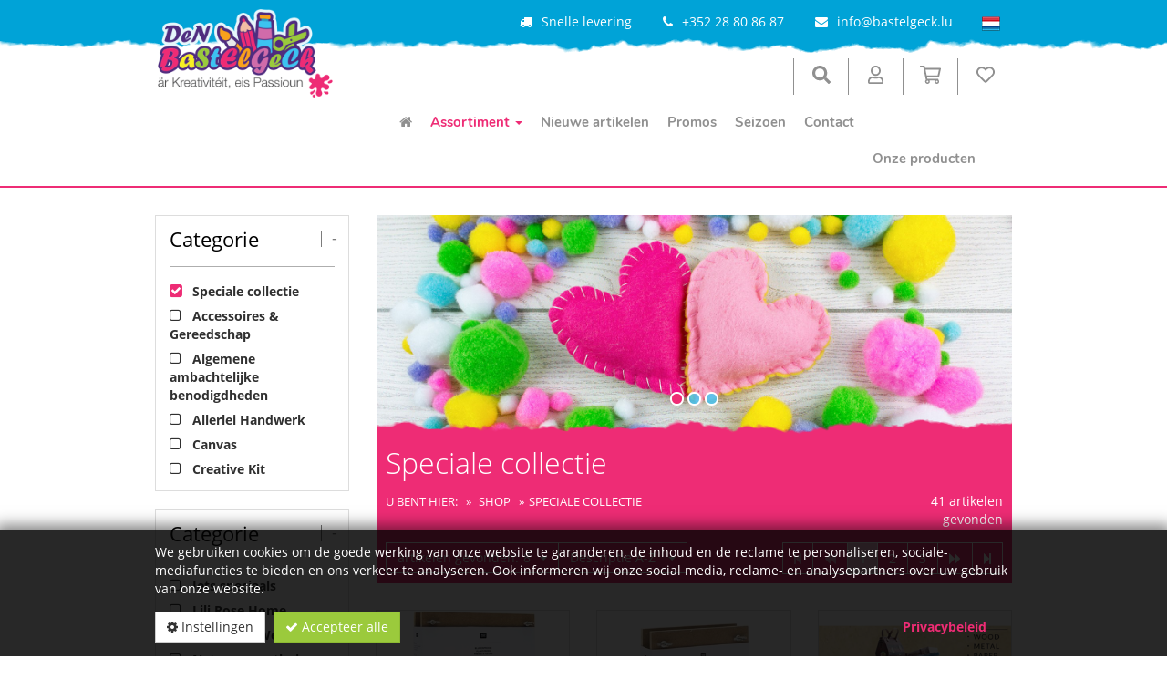

--- FILE ---
content_type: text/html; charset=utf-8
request_url: https://www.bastelgeck.lu/nl/shop/products/THGrp_Cod/007
body_size: 26841
content:



<!DOCTYPE html>
<html lang="nl">
<head prefix="og: http://ogp.me/ns#">
    


<meta http-equiv="Content-Type" content="text/html; charset=utf-8">
<meta name="viewport" content="width=device-width, initial-scale=1">
<meta name="author" content="David Genot">
<meta name="geo.region" content="LU">
<meta name="geo.placename" content="Bigonville">
<meta name="geo.position" content="49.85227271750807;5.794687154315371" />
<meta name="ICBM" content="49.85227271750807, 5.794687154315371" />
<meta name="city" content="Bigonville">
<meta name="country" content="Luxembourg">
<meta name="zipcode" content="8813">
<meta name="robots" content="index,follow">
<meta name="siteinfo" content="http://www.bastelgeck.lu/robots.txt">
<meta name="revisit-after" content="7 days">
<meta name="audience" content="all">
<meta name="msapplication-TileImage" content="/images/favicon/ms-icon-144x144.png">
<meta name="msapplication-TileColor" content="#428bca">

<title>Speciale collectie | DeN BaStElGeCk</title>
<meta property="fb:app_id" content="103152025644123"><meta property="og:locale" content="de_DE">
<meta property="og:locale:alternate" content="de_DE">
<meta property="og:locale:alternate" content="fr_FR">
<meta property="og:locale:alternate" content="nl_NL">
<meta property="og:locale:alternate" content="en_EN">
<meta name="keywords" content="knutselen, creatief, kinderen, goedkoop, doe-het-zelf, idee, school, hobby, knutselmaterialen, DIY">
<meta name="description" content="Doe-het-zelf knutsel online winkel met bezorgservice. Knutselmaterialen voor kinderen, peuters, volwassenen, scholen en kinderdagverblijven,  Bejaardentehuizen, Pensioentehuizen, ">
<meta property="og:description" content="Doe-het-zelf knutsel online winkel met bezorgservice. Knutselmaterialen voor kinderen, peuters, volwassenen, scholen en kinderdagverblijven,  Bejaardentehuizen, Pensioentehuizen, ">
<meta itemprop="image" content="">
<meta property="og:image" content="">
<meta property="og:image:width" content="" />
<meta property="og:image:height" content="" />
<meta property="og:site_name" content="DeN BaStElGeCk">
<meta property="og:type" content="product.group">
<meta property="og:title" content="Speciale collectie | DeN BaStElGeCk">
<meta property="og:url" content="https://www.bastelgeck.lu/nl/shop/products/THGrp_Cod/007">



        <link rel="canonical" href="https://www.bastelgeck.lu/nl/shop/products/THGrp_Cod/007" />
        <link rel="alternate" hreflang="x-default" href="https://www.bastelgeck.lu/shop/products/THGrp_Cod/007" />
                        <link rel="alternate" hreflang="de" href="https://www.bastelgeck.lu/de/shop/products/THGrp_Cod/007" />
                        <link rel="alternate" hreflang="de-de" href="https://www.bastelgeck.lu/de/shop/products/THGrp_Cod/007" />
                        <link rel="alternate" hreflang="de-be" href="https://www.bastelgeck.lu/de/shop/products/THGrp_Cod/007" />
                        <link rel="alternate" hreflang="de-at" href="https://www.bastelgeck.lu/de/shop/products/THGrp_Cod/007" />
                        <link rel="alternate" hreflang="de-ch" href="https://www.bastelgeck.lu/de/shop/products/THGrp_Cod/007" />
                        <link rel="alternate" hreflang="fr" href="https://www.bastelgeck.lu/fr/shop/products/THGrp_Cod/007" />
                        <link rel="alternate" hreflang="fr-fr" href="https://www.bastelgeck.lu/fr/shop/products/THGrp_Cod/007" />
                        <link rel="alternate" hreflang="fr-be" href="https://www.bastelgeck.lu/fr/shop/products/THGrp_Cod/007" />
                        <link rel="alternate" hreflang="fr-ch" href="https://www.bastelgeck.lu/fr/shop/products/THGrp_Cod/007" />
                        <link rel="alternate" hreflang="nl" href="https://www.bastelgeck.lu/nl/shop/products/THGrp_Cod/007" />
                        <link rel="alternate" hreflang="nl-nl" href="https://www.bastelgeck.lu/nl/shop/products/THGrp_Cod/007" />
                        <link rel="alternate" hreflang="nl-be" href="https://www.bastelgeck.lu/nl/shop/products/THGrp_Cod/007" />
                        <link rel="alternate" hreflang="en" href="https://www.bastelgeck.lu/en/shop/products/THGrp_Cod/007" />
                        <link rel="alternate" hreflang="en-us" href="https://www.bastelgeck.lu/en/shop/products/THGrp_Cod/007" />
                        <link rel="alternate" hreflang="en-uk" href="https://www.bastelgeck.lu/en/shop/products/THGrp_Cod/007" />


<script type="application/ld+json">
    { "@context": "http://schema.org",
    "@type": "Organization",
    "name": "DeN BaStElGeCk",
    "legalName" : "DeN BaStElGeCk",
    "url": "https://www.bastelgeck.lu",
"logo": "https://www.bastelgeck.lu/media/1003/den-bastelgeck-logo.jpg",    "address": {
    "@type": "PostalAddress",
    "streetAddress": "17, rue du Bois",
    "addressLocality": "Bigonville",
    "addressRegion": "LU",
    "postalCode": "8813",
    "addressCountry": "Luxembourg"
    },
"sameAs":["https://www.facebook.com/Den-Bastelgeck-s%C3%A0-rl-S-103152025644123"]}</script>
    
    <script src='/WebUM7/modernizr?v=inCVuEFe6J4Q07A0AcRsbJic_UE5MwpRMNGcOtk94TE1'></script>

    <link href="/WebSH3/css?v=AcGdPDpjCGiuBQJ6ZPfQEmRgYyl5jsXoqcvmHaHVMg01" rel="stylesheet"/>

    <link href="/WebUM7/css?v=iEeptA4jqvvLmrdIs2rJi3a7RrAgbkWMiiYzRoyyEv01" rel="stylesheet"/>

    <script src='/WebUM7/scripts?v=5nfKkK6FvuasA2OOzMUYu3SS0FPCucz2QciE5AqpSa01'></script>

    <script src='/WebSH3/scripts?v=xzbbJUS3aOAO2-lHMA1cHF-otQTfR9z4pKXs0bb0f1Y1'></script>

    <link id="pagestyle" rel="stylesheet" type="text/css" href='/s/637865770134486012/css/themes/default/theme.min.css'>
    <link id="pagestyle" rel="stylesheet" type="text/css" href='/s/637733687560000000/css/print.css' media="print" />
    <link id="pagestyle" rel="stylesheet" type="text/css" href='/s/637733687560000000/css/bootstrap-toggle.min.css' />
    <meta name="theme-color" content="#428bca">
    <link rel="apple-touch-icon" sizes="57x57" href="/images/favicon/apple-icon-57x57.png">
        <link rel="apple-touch-icon" sizes="60x60" href="/images/favicon/apple-icon-60x60.png">
        <link rel="apple-touch-icon" sizes="72x72" href="/images/favicon/apple-icon-72x72.png">
        <link rel="apple-touch-icon" sizes="76x76" href="/images/favicon/apple-icon-76x76.png">
        <link rel="apple-touch-icon" sizes="114x114" href="/images/favicon/apple-icon-114x114.png">
        <link rel="apple-touch-icon" sizes="120x120" href="/images/favicon/apple-icon-120x120.png">
        <link rel="apple-touch-icon" sizes="144x144" href="/images/favicon/apple-icon-144x144.png">
        <link rel="apple-touch-icon" sizes="152x152" href="/images/favicon/apple-icon-152x152.png">
        <link rel="apple-touch-icon" sizes="180x180" href="/images/favicon/apple-icon-180x180.png">
        <link rel="icon" type="image/png" sizes="192x192" href="/images/favicon/android-icon-192x192.png">
        <link rel="icon" type="image/png" sizes="32x32" href="/images/favicon/favicon-32x32.png">
        <link rel="icon" type="image/png" sizes="96x96" href="/images/favicon/favicon-96x96.png">
        <link rel="icon" type="image/png" sizes="16x16" href="/images/favicon/favicon-16x16.png">
        <link rel="icon" type="image/x-icon" href="/images/favicon/favicon.ico">

    
    <script type="text/javascript">
        /* Wait for images to load */
        $(window).on('load', function (e) {
            $('.sp-wrap').smoothproducts();
        });
    </script>

    
        <script>
            var gaProperty = 'G-J70DJP48YX';
            var optOutInfo = 'Google Analytics is gedeactiveerd';

            // Disable tracking if the opt-out cookie exists.
            var disableStr = 'ga-disable-' + gaProperty;
            if (document.cookie.indexOf(disableStr + '=true') > -1)
            {
                window[disableStr] = true;
            }

            // Opt-out function
            function gaOptout()
            {
                document.cookie = disableStr + '=true; expires=Thu, 31 Dec 2099 23:59:59 UTC; path=/';
                window[disableStr] = true;
                alert(optOutInfo)
            }
        </script>
</head>

<body>
    
            <div id="cookieContainer" class="cookieBanner">
            <div class="container">
                <div class="">
                    <div>
                        We gebruiken cookies om de goede werking van onze website te garanderen, de inhoud en de reclame te personaliseren, sociale-mediafuncties te bieden en ons verkeer te analyseren. Ook informeren wij onze social media, reclame- en analysepartners over uw gebruik van onze website. 
                    </div>
                    <div class="cookiefooter mt-4">
                        <button type="button" id="cookieOptions" class="cookieoptions btn btn-default mr-2" data-toggle="modal" data-target="#cookieModal">
                            <i class="fa fa-gear"></i>
                            Instellingen
                        </button>
                        <button class="cookieCheck btn btn-success" onclick="CookiePolicy.activate.all();">
                            <i class="fa fa-check"></i>
                            Accepteer alle
                        </button>
                        <a href="/information/privacy/" class="btn pull-right mr-4" target="_blank">Privacybeleid</a>

                    </div>
                </div>
            </div>
        </div>
        <div class="modal" tabindex="-1" role="dialog" id="cookieModal" aria-labelledby="cookieModal" aria-hidden="true">
            <div class="modal-dialog modal-lg" role="document">
                <div class="modal-content">
                    <div class="modal-header">
                        <h3 class="modal-title d-inline-block">Cookie-instellingen</h3>
                        <button type="button" class="close d-inline-block" data-dismiss="modal" aria-label="Close">
                            <span aria-hidden="true">&times;</span>
                        </button>
                    </div>
                    <div class="modal-body">
                        <ul class="list-unstyled">
                            <li class="list-group-item mt-3 d-table">
                                <div class="d-table-cell pr-4">
                                    <label>Statistieken</label><br />
                                    <span>Statistische cookies helpen website-eigenaren te begrijpen hoe bezoekers met websites omgaan door anoniem informatie te verzamelen en te rapporteren.</span>
                                </div>
                                <div class="material-switch d-table-cell">
                                    <input id="statisticSwitch" name="statisticSwitch" type="checkbox" />
                                    <label for="statisticSwitch" class="label-success"></label>
                                </div>
                            </li>
                            

                            <li class="list-group-item mt-3 d-table">
                                <div class="d-table-cell pr-4">
                                    <label>Functioneel</label><br />
                                    <span>Functionele cookies, zijn absoluut noodzakelijk om de door de gebruikers op de website gevraagde diensten te kunnen leveren.</span>
                                </div>
                                <div class="material-switch d-table-cell">
                                    <input id="defaultSwitch" name="defaultSwitch" type="checkbox" checked disabled />
                                    <label for="defaultSwitch" class="label-default"></label>
                                </div>
                            </li>
                        </ul>
                    </div>
                    <div class="modal-footer">
                        <a href="/information/privacy/" class="btn pull-left mr-4" target="_blank">Privacybeleid</a>
                        <button type="button" class="btn btn-primary" onclick="CookiePolicy.activate.modalSelection();">Opslaan &amp; sluiten</button>
                    </div>
                </div>
            </div>
        </div>

    
    <a id="back-to-top" aria-label="Terug naar boven" class="btn btn-primary btn-lg back-to-top" role="button" title="Terug naar boven" data-toggle="tooltip" data-placement="left">
        <span class="glyphicon glyphicon-chevron-up"></span>
    </a>

    <header>
        
<div class="main-header ">
    <div class="header_bg">
        <div class="container">
            <div class="row">
                <div class="hidden-xs hidden-sm col-md-3 col-lg-3">
                    <a class="main-logo" href="/">
                        <img src="/images/logo.png" title="DeN BaStElGeCk" alt="Logo DeN BaStElGeCk" class="img-responsive" />
                    </a>
                </div>
                <div class="col-xs-12 col-md-9 col-lg-9 ">
                    <div class="row">
                        <div class="col-xs-12 navbar-top">
                            <div class="row">

                                <div class="col-xs-12 text-right text-center-sm">
                                    <span class="pr-4 mr-4 hidden-xs hidden-sm hidden-md"><i class="fa fa-credit-card-alt pr-3" aria-hidden="true"></i>Veilige betaling</span>
                                    <span class="pr-4 mr-4 hidden-xs"><i class="fa fa-truck pr-3" aria-hidden="true"></i>Snelle levering</span>

                                    <span class="pr-4 mr-4"><i class="fa fa-phone pr-3" aria-hidden="true"></i><span>+352 28 80 86 87</span></span>
                                    <span class="pr-4 mr-0"><i class="fa fa-envelope pr-3" aria-hidden="true"></i><a target="_blank" href="mailto:info@bastelgeck.lu">info@bastelgeck.lu</a></span>
                                    <div class="language d-inline-block">
                                            <button class="btn btn-link dropdown-toggle" data-toggle="dropdown">
                                                <span title=" [Custom.Header.CurrentLangIs]  [Custom.Header.Lang_NL]">
                                                    <img alt="NL" src="/images/lang_nl.png">
                                                </span>
                                            </button>


                                                <ul class="pull-right dropdown-menu" role="menu">
                                                                <li class="de">
                                                                    <a href="/de/shop"><img title=" [Custom.Header.Lang_DE]" alt=" [Custom.Header.Lang_DE]" src="/images/lang_DE.png" /></a>
                                                                </li>
                                                                <li class="fr">
                                                                    <a href="/fr/shop"><img title=" [Custom.Header.Lang_FR]" alt=" [Custom.Header.Lang_FR]" src="/images/lang_FR.png" /></a>
                                                                </li>
                                                                <li class="en">
                                                                    <a href="/en/shop"><img title=" [Custom.Header.Lang_EN]" alt=" [Custom.Header.Lang_EN]" src="/images/lang_EN.png" /></a>
                                                                </li>
                                                </ul>
                                        </div>
                                </div>
                            </div>
                        </div>
                        <div class="col-xs-12 p-0 px-md-4">
                            <div class="d-flex flex-row-reverse flex-wrap align-items-center">

                                <div id="WishlistCartSummary" class="d-inline-block" data-toggle="tooltip" data-placement="top" title="Verlanglijstje">



<button type="button" data-toggle="modal" data-target="#wishlistdetail-modal" class="btn btn-default dropdown-toggle">
    <svg aria-hidden="true" focusable="false" role="icon" xmlns="http://www.w3.org/2000/svg" viewBox="0 0 512 512">
        <path fill="currentColor" d="M458.4 64.3C400.6 15.7 311.3 23 256 79.3 200.7 23 111.4 15.6 53.6 64.3-21.6 127.6-10.6 230.8 43 285.5l175.4 178.7c10 10.2 23.4 15.9 37.6 15.9 14.3 0 27.6-5.6 37.6-15.8L469 285.6c53.5-54.7 64.7-157.9-10.6-221.3zm-23.6 187.5L259.4 430.5c-2.4 2.4-4.4 2.4-6.8 0L77.2 251.8c-36.5-37.2-43.9-107.6 7.3-150.7 38.9-32.7 98.9-27.8 136.5 10.5l35 35.7 35-35.7c37.8-38.5 97.8-43.2 136.5-10.6 51.1 43.1 43.5 113.9 7.3 150.8z"></path>
    </svg>
</button>

<div class="modal right fade" id="wishlistdetail-modal" tabindex="-1" role="dialog" aria-labelledby="Winkelwagen">
    <div class="modal-dialog" role="document">
        <div class="modal-content">
            <div class="modal-body">
                <div class="no-border">
                    <button type="button" class="btn btn-alt btn-block btn-lg text-left" data-dismiss="modal" aria-label="Close">
                        <div>
                            <i class="fa fa-lg fa-angle-double-left pull-left"></i>
                            <span>Sluiten</span>
                        </div>
                    </button>
                        <div class="col-md-12 text-center margTop-10">
                            <div class="well">
                                Uw verlanglijst is leeg
                            </div>
                        </div>
                </div>
            </div>
        </div>
    </div>
</div>

<script>
    $('#wishlistdetail-modal').on('hidden.bs.modal', function () {
        $("#wishlistsuccessInfo").hide();
    })
</script>                                </div>

                                <div id="ShoppingCartSummary" class="d-inline-block" data-toggle="tooltip" data-placement="top" title="Winkelwagen">



<!-- Shopping Cart Starts -->
<button type="button" data-toggle="modal" data-target="#cartdetail-modal" class="btn btn-default dropdown-toggle">

    <svg aria-hidden="true" xmlns="http://www.w3.org/2000/svg" viewBox="0 0 576 512">
        <path fill="currentColor" d="M551.991 64H144.28l-8.726-44.608C133.35 8.128 123.478 0 112 0H12C5.373 0 0 5.373 0 12v24c0 6.627 5.373 12 12 12h80.24l69.594 355.701C150.796 415.201 144 430.802 144 448c0 35.346 28.654 64 64 64s64-28.654 64-64a63.681 63.681 0 0 0-8.583-32h145.167a63.681 63.681 0 0 0-8.583 32c0 35.346 28.654 64 64 64 35.346 0 64-28.654 64-64 0-18.136-7.556-34.496-19.676-46.142l1.035-4.757c3.254-14.96-8.142-29.101-23.452-29.101H203.76l-9.39-48h312.405c11.29 0 21.054-7.869 23.452-18.902l45.216-208C578.695 78.139 567.299 64 551.991 64zM208 472c-13.234 0-24-10.766-24-24s10.766-24 24-24 24 10.766 24 24-10.766 24-24 24zm256 0c-13.234 0-24-10.766-24-24s10.766-24 24-24 24 10.766 24 24-10.766 24-24 24zm23.438-200H184.98l-31.31-160h368.548l-34.78 160z"></path>
    </svg>
    

</button>

<div class="modal right fade" id="cartdetail-modal" tabindex="-1" role="dialog" aria-labelledby="Winkelwagen">
    <div class="modal-dialog" role="document">
        <div class="modal-content">
            <div class="modal-body">
                <div class="no-border">
                    <button type="button" class="btn btn-alt btn-block btn-lg text-left" data-dismiss="modal" aria-label="Close">
                        <i class="fa fa-lg fa-angle-double-left pull-left"></i>
                        Verder winkelen
                    </button>
                </div>
                <div id="cartsuccessInfo" class="alert alert-success m-0 text-center" style="display: none;" role="alert">
                    <span>Uw winkelwagen is met succes bijgewerkt</span>
                </div>
                <div class="cartdetail">
                        <div>
                            <div class="col-md-12 text-center margTop-10">
                                <div class="well">
                                    Uw winkelwagen is leeg
                                </div>
                            </div>
                        </div>
                </div>
            </div>
        </div>
    </div>
</div>


<script>
    $('#cartdetail-modal').on('hidden.bs.modal', function () {
        $("#cartsuccessInfo").hide();
    })
</script>
<!-- Shopping Cart Ends -->
                                </div>

                                    <div class="logedin d-inline-block" data-toggle="tooltip" data-placement="top" title="Mijn gegevens">
                                        <button class="btn btn-default dropdown-toggle" data-toggle="dropdown">
                                            <svg aria-hidden="true" focusable="false" role="icon" xmlns="http://www.w3.org/2000/svg" viewBox="0 0 448 512">
                                                <path fill="currentColor" d="M313.6 304c-28.7 0-42.5 16-89.6 16-47.1 0-60.8-16-89.6-16C60.2 304 0 364.2 0 438.4V464c0 26.5 21.5 48 48 48h352c26.5 0 48-21.5 48-48v-25.6c0-74.2-60.2-134.4-134.4-134.4zM400 464H48v-25.6c0-47.6 38.8-86.4 86.4-86.4 14.6 0 38.3 16 89.6 16 51.7 0 74.9-16 89.6-16 47.6 0 86.4 38.8 86.4 86.4V464zM224 288c79.5 0 144-64.5 144-144S303.5 0 224 0 80 64.5 80 144s64.5 144 144 144zm0-240c52.9 0 96 43.1 96 96s-43.1 96-96 96-96-43.1-96-96 43.1-96 96-96z"></path>
                                            </svg>
                                        </button>
                                        <ul class="list-unstyled dropdown-menu">
                                            <li><a href="/nl/register/"><i class="glyphicon glyphicon-lock"></i> <span>Registreeren</span> </a></li>
                                            <li><a href="/nl/logon/"><i class="glyphicon glyphicon-log-in"></i> <span>Inloggen</span> </a></li>
                                        </ul>
                                    </div>
                                <div class="search d-inline-block stay-open" data-toggle="tooltip" data-placement="top" title="Trefwoord">
                                    <button class="btn btn-default dropdown-toggle" data-toggle="dropdown">
                                        <svg aria-hidden="true" focusable="false" role="icon" xmlns="http://www.w3.org/2000/svg" viewBox="0 0 512 512">
                                            <path fill="currentColor" d="M505 442.7L405.3 343c-4.5-4.5-10.6-7-17-7H372c27.6-35.3 44-79.7 44-128C416 93.1 322.9 0 208 0S0 93.1 0 208s93.1 208 208 208c48.3 0 92.7-16.4 128-44v16.3c0 6.4 2.5 12.5 7 17l99.7 99.7c9.4 9.4 24.6 9.4 33.9 0l28.3-28.3c9.4-9.4 9.4-24.6.1-34zM208 336c-70.7 0-128-57.2-128-128 0-70.7 57.2-128 128-128 70.7 0 128 57.2 128 128 0 70.7-57.2 128-128 128z"></path>
                                        </svg>
                                    </button>
                                    <div class="dropdown-menu col-xs-12 col-md-8 col-lg-6 p-5 ">
                                        <form class="search" role="search" method="get" action="/shop">
                                            <div id="articleSearch" class="input-group input-group-lg">
                                                <input type="text" class="typeahead form-control" placeholder="Trefwoord" name="bez">
                                                <span class="input-group-btn">
                                                    <button type="submit" class="btn btn-primary btn-search">
                                                        <i class="fa fa-search" aria-hidden="true"></i>
                                                    </button>
                                                </span>
                                            </div>
                                        </form>
                                    </div>
                                </div>
                                <div class="main-logo-xs-cont hidden-md hidden-lg px-4">
                                    <a class="main-logo-xs" href="/">
                                        <img src="/images/logo.png" title="DeN BaStElGeCk" alt="Logo DeN BaStElGeCk" class="img-responsive" />
                                    </a>
                                </div>
                                <div class="navigation-main">
                                    <nav class="navbar-default" role="navigation">
                                        <div class="navbar-header hidden-md hidden-lg">
                                            
                                            <div class="btn-group pull-right" role="group" aria-label="Basic example">
                                                <a type="button" class="btn btn-alt" href="/">

                                                    <i class="glyphicon glyphicon-home"></i>

                                                </a>
                                                <button type="button" class="nav-btn btn btn-primary collapsed" data-toggle="collapse" data-target="#main-navbar" aria-expanded="false">
                                                    <span class="sr-only">Toggle navigation</span>
                                                    <span>Menu </span>
                                                </button>
                                            </div>
                                        </div>   
                                        <div class="collapse navbar-collapse" id="main-navbar">
                                                    <ul class="nav navbar-nav dropdown" role="menu">
                <li role="none" class="visible-md visible-lg ">
                    <a role="menuitem" aria-label="Home" href="/nl/"><i class="fa fa-home"></i></a>
                </li>
                                <li role="none" class="active dropdown ">
                        <a role="menuitem" href="/nl/shop">Assortiment <span class='caret hidden-xs'></span></a>
                        <div class="dropdown-btn visible-xs" data-toggle="dropdown" data-delay="10"></div>

                                <ul class=" dropdown-menu multi-level" role="menu">
                                <li role="none" class=" dropdown-submenu ">
                        <a role="menuitem" href="/nl/shop/products/THGrp_Cod/008">Accessoires &amp; Gereedschap </a>
                        <div class="dropdown-btn visible-xs" data-toggle="dropdown" data-delay="10"></div>

                                <ul class=" dropdown-menu multi-level" role="menu">
                                <li role="none" class="dropdown">
                        <a role="menuitem" href="/nl/shop/products/THGrp_Cod/008/TGrp_Cod/052">Deco Verlichting</a>
                    </li>
                    <li role="none" class="dropdown">
                        <a role="menuitem" href="/nl/shop/products/THGrp_Cod/008/TGrp_Cod/047">Diverse</a>
                    </li>
                    <li role="none" class="dropdown">
                        <a role="menuitem" href="/nl/shop/products/THGrp_Cod/008/TGrp_Cod/046">Werktuigen</a>
                    </li>
        </ul>

                    </li>
                    <li role="none" class=" dropdown-submenu ">
                        <a role="menuitem" href="/nl/shop/products/THGrp_Cod/004">Algemene ambachtelijke benodigdheden </a>
                        <div class="dropdown-btn visible-xs" data-toggle="dropdown" data-delay="10"></div>

                                <ul class=" dropdown-menu multi-level" role="menu">
                                <li role="none" class="dropdown">
                        <a role="menuitem" href="/nl/shop/products/THGrp_Cod/004/TGrp_Cod/026">Acryl</a>
                    </li>
                    <li role="none" class="dropdown">
                        <a role="menuitem" href="/nl/shop/products/THGrp_Cod/004/TGrp_Cod/021">Bast &amp; Sisal gras &amp; Houtwol</a>
                    </li>
                    <li role="none" class="dropdown">
                        <a role="menuitem" href="/nl/shop/products/THGrp_Cod/004/TGrp_Cod/023">Hout</a>
                    </li>
                    <li role="none" class="dropdown">
                        <a role="menuitem" href="/nl/shop/products/THGrp_Cod/004/TGrp_Cod/111">Keramiek &amp; Glas &amp; Terracotta</a>
                    </li>
                    <li role="none" class="dropdown">
                        <a role="menuitem" href="/nl/shop/products/THGrp_Cod/004/TGrp_Cod/022">Kurk</a>
                    </li>
                    <li role="none" class="dropdown">
                        <a role="menuitem" href="/nl/shop/products/THGrp_Cod/004/TGrp_Cod/120">Lampionnen</a>
                    </li>
                    <li role="none" class="dropdown">
                        <a role="menuitem" href="/nl/shop/products/THGrp_Cod/004/TGrp_Cod/024">Papier mache</a>
                    </li>
                    <li role="none" class="dropdown">
                        <a role="menuitem" href="/nl/shop/products/THGrp_Cod/004/TGrp_Cod/025">Polystyreen</a>
                    </li>
                    <li role="none" class="dropdown">
                        <a role="menuitem" href="/nl/shop/products/THGrp_Cod/004/TGrp_Cod/020">Pompons &amp; Chenille Draad &amp; Draad</a>
                    </li>
                    <li role="none" class="dropdown">
                        <a role="menuitem" href="/nl/shop/products/THGrp_Cod/004/TGrp_Cod/018">Schuimrubber</a>
                    </li>
                    <li role="none" class="dropdown">
                        <a role="menuitem" href="/nl/shop/products/THGrp_Cod/004/TGrp_Cod/119">Sjablonen</a>
                    </li>
                    <li role="none" class="dropdown">
                        <a role="menuitem" href="/nl/shop/products/THGrp_Cod/004/TGrp_Cod/027">Textiel</a>
                    </li>
                    <li role="none" class="dropdown">
                        <a role="menuitem" href="/nl/shop/products/THGrp_Cod/004/TGrp_Cod/019">Vilt</a>
                    </li>
        </ul>

                    </li>
                    <li role="none" class=" dropdown-submenu ">
                        <a role="menuitem" href="/nl/shop/products/THGrp_Cod/006">Allerlei Handwerk </a>
                        <div class="dropdown-btn visible-xs" data-toggle="dropdown" data-delay="10"></div>

                                <ul class=" dropdown-menu multi-level" role="menu">
                                <li role="none" class="dropdown">
                        <a role="menuitem" href="/nl/shop/products/THGrp_Cod/006/TGrp_Cod/079">Aardewerk</a>
                    </li>
                    <li role="none" class="dropdown">
                        <a role="menuitem" href="/nl/shop/products/THGrp_Cod/006/TGrp_Cod/009">Accessoires</a>
                    </li>
                    <li role="none" class="dropdown">
                        <a role="menuitem" href="/nl/shop/products/THGrp_Cod/006/TGrp_Cod/070">Diamond Painting</a>
                    </li>
                    <li role="none" class="dropdown">
                        <a role="menuitem" href="/nl/shop/products/THGrp_Cod/006/TGrp_Cod/100">Folie</a>
                    </li>
                    <li role="none" class="dropdown">
                        <a role="menuitem" href="/nl/shop/products/THGrp_Cod/006/TGrp_Cod/066">Giethars</a>
                    </li>
                    <li role="none" class="dropdown">
                        <a role="menuitem" href="/nl/shop/products/THGrp_Cod/006/TGrp_Cod/080">Gietmassa</a>
                    </li>
                    <li role="none" class="dropdown">
                        <a role="menuitem" href="/nl/shop/products/THGrp_Cod/006/TGrp_Cod/076">Gietvorm</a>
                    </li>
                    <li role="none" class="dropdown">
                        <a role="menuitem" href="/nl/shop/products/THGrp_Cod/006/TGrp_Cod/117">Kleurboek</a>
                    </li>
                    <li role="none" class="dropdown">
                        <a role="menuitem" href="/nl/shop/products/THGrp_Cod/006/TGrp_Cod/038">Kneden&amp;Modelleren &amp; Structuur</a>
                    </li>
                    <li role="none" class="dropdown">
                        <a role="menuitem" href="/nl/shop/products/THGrp_Cod/006/TGrp_Cod/077">Mosaic</a>
                    </li>
                    <li role="none" class="dropdown">
                        <a role="menuitem" href="/nl/shop/products/THGrp_Cod/006/TGrp_Cod/107">Strijkkralen</a>
                    </li>
                    <li role="none" class="dropdown">
                        <a role="menuitem" href="/nl/shop/products/THGrp_Cod/006/TGrp_Cod/033">Vlechten - Borduren - Krassen</a>
                    </li>
                    <li role="none" class="dropdown">
                        <a role="menuitem" href="/nl/shop/products/THGrp_Cod/006/TGrp_Cod/098">Zelf kaarsen gieten</a>
                    </li>
                    <li role="none" class="dropdown">
                        <a role="menuitem" href="/nl/shop/products/THGrp_Cod/006/TGrp_Cod/042">Zelf zepen gieten</a>
                    </li>
        </ul>

                    </li>
                    <li role="none" class=" dropdown-submenu ">
                        <a role="menuitem" href="/nl/shop/products/THGrp_Cod/011">Canvas </a>
                        <div class="dropdown-btn visible-xs" data-toggle="dropdown" data-delay="10"></div>

                                <ul class=" dropdown-menu multi-level" role="menu">
                                <li role="none" class="dropdown">
                        <a role="menuitem" href="/nl/shop/products/THGrp_Cod/011/TGrp_Cod/067">3D Art</a>
                    </li>
                    <li role="none" class="dropdown">
                        <a role="menuitem" href="/nl/shop/products/THGrp_Cod/011/TGrp_Cod/064">Object lijst</a>
                    </li>
                    <li role="none" class="dropdown">
                        <a role="menuitem" href="/nl/shop/products/THGrp_Cod/011/TGrp_Cod/095">Schilderijplank</a>
                    </li>
                    <li role="none" class="dropdown">
                        <a role="menuitem" href="/nl/shop/products/THGrp_Cod/011/TGrp_Cod/058">Super Canvas</a>
                    </li>
                    <li role="none" class="dropdown">
                        <a role="menuitem" href="/nl/shop/products/THGrp_Cod/011/TGrp_Cod/069">Tangle Raam</a>
                    </li>
        </ul>

                    </li>
                    <li role="none" class=" dropdown-submenu ">
                        <a role="menuitem" href="/nl/shop/products/THGrp_Cod/013">Creative Kit BastelGeck </a>
                        <div class="dropdown-btn visible-xs" data-toggle="dropdown" data-delay="10"></div>

                                <ul class=" dropdown-menu multi-level" role="menu">
                                <li role="none" class="dropdown">
                        <a role="menuitem" href="/nl/shop/products/THGrp_Cod/013/TGrp_Cod/023">Hout</a>
                    </li>
                    <li role="none" class="dropdown">
                        <a role="menuitem" href="/nl/shop/products/THGrp_Cod/013/TGrp_Cod/096">Houten puzzel</a>
                    </li>
                    <li role="none" class="dropdown">
                        <a role="menuitem" href="/nl/shop/products/THGrp_Cod/013/TGrp_Cod/077">Mosaic</a>
                    </li>
                    <li role="none" class="dropdown">
                        <a role="menuitem" href="/nl/shop/products/THGrp_Cod/013/TGrp_Cod/054">Parels</a>
                    </li>
        </ul>

                    </li>
                    <li role="none" class=" dropdown-submenu ">
                        <a role="menuitem" href="/nl/shop/products/THGrp_Cod/005">Decoreren &amp; Versieren </a>
                        <div class="dropdown-btn visible-xs" data-toggle="dropdown" data-delay="10"></div>

                                <ul class=" dropdown-menu multi-level" role="menu">
                                <li role="none" class="dropdown">
                        <a role="menuitem" href="/nl/shop/products/THGrp_Cod/005/TGrp_Cod/093">Deco-metaal</a>
                    </li>
                    <li role="none" class="dropdown">
                        <a role="menuitem" href="/nl/shop/products/THGrp_Cod/005/TGrp_Cod/032">Decoratief zand &amp; Decoratief grind &amp; Decoratief gl</a>
                    </li>
                    <li role="none" class="dropdown">
                        <a role="menuitem" href="/nl/shop/products/THGrp_Cod/005/TGrp_Cod/028">Glas</a>
                    </li>
                    <li role="none" class="dropdown">
                        <a role="menuitem" href="/nl/shop/products/THGrp_Cod/005/TGrp_Cod/081">Glitter</a>
                    </li>
                    <li role="none" class="dropdown">
                        <a role="menuitem" href="/nl/shop/products/THGrp_Cod/005/TGrp_Cod/055">Houten plukker / Houten staander</a>
                    </li>
                    <li role="none" class="dropdown">
                        <a role="menuitem" href="/nl/shop/products/THGrp_Cod/005/TGrp_Cod/110">Knutselfolie</a>
                    </li>
                    <li role="none" class="dropdown">
                        <a role="menuitem" href="/nl/shop/products/THGrp_Cod/005/TGrp_Cod/049">Motief punch</a>
                    </li>
                    <li role="none" class="dropdown">
                        <a role="menuitem" href="/nl/shop/products/THGrp_Cod/005/TGrp_Cod/031">Pailletten &amp; Parels</a>
                    </li>
                    <li role="none" class="dropdown">
                        <a role="menuitem" href="/nl/shop/products/THGrp_Cod/005/TGrp_Cod/106">Sierstenen</a>
                    </li>
                    <li role="none" class="dropdown">
                        <a role="menuitem" href="/nl/shop/products/THGrp_Cod/005/TGrp_Cod/043">Stempel</a>
                    </li>
                    <li role="none" class="dropdown">
                        <a role="menuitem" href="/nl/shop/products/THGrp_Cod/005/TGrp_Cod/065">Stickers</a>
                    </li>
                    <li role="none" class="dropdown">
                        <a role="menuitem" href="/nl/shop/products/THGrp_Cod/005/TGrp_Cod/029">Tape - Linten - Koord</a>
                    </li>
                    <li role="none" class="dropdown">
                        <a role="menuitem" href="/nl/shop/products/THGrp_Cod/005/TGrp_Cod/030">Veren</a>
                    </li>
                    <li role="none" class="dropdown">
                        <a role="menuitem" href="/nl/shop/products/THGrp_Cod/005/TGrp_Cod/048">Wiebelogen - Sticker ogen</a>
                    </li>
        </ul>

                    </li>
                    <li role="none" class=" dropdown-submenu ">
                        <a role="menuitem" href="/nl/shop/products/THGrp_Cod/009">Haken &amp; Breien </a>
                        <div class="dropdown-btn visible-xs" data-toggle="dropdown" data-delay="10"></div>

                                <ul class=" dropdown-menu multi-level" role="menu">
                                <li role="none" class="dropdown">
                        <a role="menuitem" href="/nl/shop/products/THGrp_Cod/009/TGrp_Cod/053">BABY MERINO</a>
                    </li>
                    <li role="none" class="dropdown">
                        <a role="menuitem" href="/nl/shop/products/THGrp_Cod/009/TGrp_Cod/051">The lovely world of RICORUMI</a>
                    </li>
        </ul>

                    </li>
                    <li role="none" class=" dropdown-submenu ">
                        <a role="menuitem" href="/nl/shop/products/THGrp_Cod/012">Kerstmis </a>
                        <div class="dropdown-btn visible-xs" data-toggle="dropdown" data-delay="10"></div>

                                <ul class=" dropdown-menu multi-level" role="menu">
                                <li role="none" class="dropdown">
                        <a role="menuitem" href="/nl/shop/products/THGrp_Cod/012/TGrp_Cod/116">Adventkalender</a>
                    </li>
                    <li role="none" class="dropdown">
                        <a role="menuitem" href="/nl/shop/products/THGrp_Cod/012/TGrp_Cod/059">Cadeautjes van het hart</a>
                    </li>
                    <li role="none" class="dropdown">
                        <a role="menuitem" href="/nl/shop/products/THGrp_Cod/012/TGrp_Cod/061">De kleine elfjeswereld</a>
                    </li>
                    <li role="none" class="dropdown">
                        <a role="menuitem" href="/nl/shop/products/THGrp_Cod/012/TGrp_Cod/060">Decoratie</a>
                    </li>
                    <li role="none" class="dropdown">
                        <a role="menuitem" href="/nl/shop/products/THGrp_Cod/012/TGrp_Cod/047">Diverse</a>
                    </li>
                    <li role="none" class="dropdown">
                        <a role="menuitem" href="/nl/shop/products/THGrp_Cod/012/TGrp_Cod/065">Stickers</a>
                    </li>
        </ul>

                    </li>
                    <li role="none" class=" dropdown-submenu ">
                        <a role="menuitem" href="/nl/shop/products/THGrp_Cod/017">Knutselset </a>
                        <div class="dropdown-btn visible-xs" data-toggle="dropdown" data-delay="10"></div>

                                <ul class=" dropdown-menu multi-level" role="menu">
                                <li role="none" class="dropdown">
                        <a role="menuitem" href="/nl/shop/products/THGrp_Cod/017/TGrp_Cod/060">Decoratie</a>
                    </li>
                    <li role="none" class="dropdown">
                        <a role="menuitem" href="/nl/shop/products/THGrp_Cod/017/TGrp_Cod/045">Iets speciaals</a>
                    </li>
                    <li role="none" class="dropdown">
                        <a role="menuitem" href="/nl/shop/products/THGrp_Cod/017/TGrp_Cod/114">Juwelen</a>
                    </li>
                    <li role="none" class="dropdown">
                        <a role="menuitem" href="/nl/shop/products/THGrp_Cod/017/TGrp_Cod/113">Kaarten</a>
                    </li>
                    <li role="none" class="dropdown">
                        <a role="menuitem" href="/nl/shop/products/THGrp_Cod/017/TGrp_Cod/115">Naaien</a>
                    </li>
                    <li role="none" class="dropdown">
                        <a role="menuitem" href="/nl/shop/products/THGrp_Cod/017/TGrp_Cod/002">Peuters &amp; Kinderen</a>
                    </li>
                    <li role="none" class="dropdown">
                        <a role="menuitem" href="/nl/shop/products/THGrp_Cod/017/TGrp_Cod/037">Puzzel</a>
                    </li>
        </ul>

                    </li>
                    <li role="none" class=" dropdown-submenu ">
                        <a role="menuitem" href="/nl/shop/products/THGrp_Cod/001">Lijmen </a>
                        <div class="dropdown-btn visible-xs" data-toggle="dropdown" data-delay="10"></div>

                                <ul class=" dropdown-menu multi-level" role="menu">
                                <li role="none" class="dropdown">
                        <a role="menuitem" href="/nl/shop/products/THGrp_Cod/001/TGrp_Cod/005">Extra</a>
                    </li>
                    <li role="none" class="dropdown">
                        <a role="menuitem" href="/nl/shop/products/THGrp_Cod/001/TGrp_Cod/004">Glitter Glue</a>
                    </li>
                    <li role="none" class="dropdown">
                        <a role="menuitem" href="/nl/shop/products/THGrp_Cod/001/TGrp_Cod/001">Lijmen in het algemeen</a>
                    </li>
                    <li role="none" class="dropdown">
                        <a role="menuitem" href="/nl/shop/products/THGrp_Cod/001/TGrp_Cod/044">Night-Pen</a>
                    </li>
                    <li role="none" class="dropdown">
                        <a role="menuitem" href="/nl/shop/products/THGrp_Cod/001/TGrp_Cod/002">Peuters &amp; Kinderen</a>
                    </li>
                    <li role="none" class="dropdown">
                        <a role="menuitem" href="/nl/shop/products/THGrp_Cod/001/TGrp_Cod/003">Sepciale lijm</a>
                    </li>
        </ul>

                    </li>
                    <li role="none" class=" dropdown-submenu ">
                        <a role="menuitem" href="/nl/shop/products/THGrp_Cod/002">Onze kleurenwereld </a>
                        <div class="dropdown-btn visible-xs" data-toggle="dropdown" data-delay="10"></div>

                                <ul class=" dropdown-menu multi-level" role="menu">
                                <li role="none" class="dropdown">
                        <a role="menuitem" href="/nl/shop/products/THGrp_Cod/002/TGrp_Cod/009">Accessoires</a>
                    </li>
                    <li role="none" class="dropdown">
                        <a role="menuitem" href="/nl/shop/products/THGrp_Cod/002/TGrp_Cod/068">Acryl Pouring</a>
                    </li>
                    <li role="none" class="dropdown">
                        <a role="menuitem" href="/nl/shop/products/THGrp_Cod/002/TGrp_Cod/008">Acrylverf</a>
                    </li>
                    <li role="none" class="dropdown">
                        <a role="menuitem" href="/nl/shop/products/THGrp_Cod/002/TGrp_Cod/108">Batik - Handverf</a>
                    </li>
                    <li role="none" class="dropdown">
                        <a role="menuitem" href="/nl/shop/products/THGrp_Cod/002/TGrp_Cod/072">Fine Arts Collection</a>
                    </li>
                    <li role="none" class="dropdown">
                        <a role="menuitem" href="/nl/shop/products/THGrp_Cod/002/TGrp_Cod/078">Kleurpigment</a>
                    </li>
                    <li role="none" class="dropdown">
                        <a role="menuitem" href="/nl/shop/products/THGrp_Cod/002/TGrp_Cod/091">Pastelverf and meer</a>
                    </li>
                    <li role="none" class="dropdown">
                        <a role="menuitem" href="/nl/shop/products/THGrp_Cod/002/TGrp_Cod/006">Plakkaatverf</a>
                    </li>
                    <li role="none" class="dropdown">
                        <a role="menuitem" href="/nl/shop/products/THGrp_Cod/002/TGrp_Cod/109">Porselein &amp;Glas kleur</a>
                    </li>
                    <li role="none" class="dropdown">
                        <a role="menuitem" href="/nl/shop/products/THGrp_Cod/002/TGrp_Cod/075">Posca</a>
                    </li>
                    <li role="none" class="dropdown">
                        <a role="menuitem" href="/nl/shop/products/THGrp_Cod/002/TGrp_Cod/094">Primer</a>
                    </li>
                    <li role="none" class="dropdown">
                        <a role="menuitem" href="/nl/shop/products/THGrp_Cod/002/TGrp_Cod/097">Textiel kleur</a>
                    </li>
                    <li role="none" class="dropdown">
                        <a role="menuitem" href="/nl/shop/products/THGrp_Cod/002/TGrp_Cod/050">Verfkwasten &amp; Kleurenmengpalet</a>
                    </li>
                    <li role="none" class="dropdown">
                        <a role="menuitem" href="/nl/shop/products/THGrp_Cod/002/TGrp_Cod/007">Vingerverf</a>
                    </li>
        </ul>

                    </li>
                    <li role="none" class=" dropdown-submenu ">
                        <a role="menuitem" href="/nl/shop/products/THGrp_Cod/003">Papier </a>
                        <div class="dropdown-btn visible-xs" data-toggle="dropdown" data-delay="10"></div>

                                <ul class=" dropdown-menu multi-level" role="menu">
                                <li role="none" class="dropdown">
                        <a role="menuitem" href="/nl/shop/products/THGrp_Cod/003/TGrp_Cod/009">Accessoires</a>
                    </li>
                    <li role="none" class="dropdown">
                        <a role="menuitem" href="/nl/shop/products/THGrp_Cod/003/TGrp_Cod/012">Combi-pakket</a>
                    </li>
                    <li role="none" class="dropdown">
                        <a role="menuitem" href="/nl/shop/products/THGrp_Cod/003/TGrp_Cod/014">Cr&#234;pe</a>
                    </li>
                    <li role="none" class="dropdown">
                        <a role="menuitem" href="/nl/shop/products/THGrp_Cod/003/TGrp_Cod/057">D&#233;copatch</a>
                    </li>
                    <li role="none" class="dropdown">
                        <a role="menuitem" href="/nl/shop/products/THGrp_Cod/003/TGrp_Cod/071">Grijs karton</a>
                    </li>
                    <li role="none" class="dropdown">
                        <a role="menuitem" href="/nl/shop/products/THGrp_Cod/003/TGrp_Cod/099">Kopieerpapier</a>
                    </li>
                    <li role="none" class="dropdown">
                        <a role="menuitem" href="/nl/shop/products/THGrp_Cod/003/TGrp_Cod/112">Pakpapier</a>
                    </li>
                    <li role="none" class="dropdown">
                        <a role="menuitem" href="/nl/shop/products/THGrp_Cod/003/TGrp_Cod/013">Speciaal papier</a>
                    </li>
                    <li role="none" class="dropdown">
                        <a role="menuitem" href="/nl/shop/products/THGrp_Cod/003/TGrp_Cod/016">Tekenen / Schilderen</a>
                    </li>
                    <li role="none" class="dropdown">
                        <a role="menuitem" href="/nl/shop/products/THGrp_Cod/003/TGrp_Cod/010">Tekenpapier 130g</a>
                    </li>
                    <li role="none" class="dropdown">
                        <a role="menuitem" href="/nl/shop/products/THGrp_Cod/003/TGrp_Cod/011">Tekenpapier 300g</a>
                    </li>
        </ul>

                    </li>
                    <li role="none" class=" dropdown-submenu ">
                        <a role="menuitem" href="/nl/shop/products/THGrp_Cod/018">Party Box </a>
                        <div class="dropdown-btn visible-xs" data-toggle="dropdown" data-delay="10"></div>

                                <ul class=" dropdown-menu multi-level" role="menu">
                                <li role="none" class="dropdown">
                        <a role="menuitem" href="/nl/shop/products/THGrp_Cod/018/TGrp_Cod/060">Decoratie</a>
                    </li>
        </ul>

                    </li>
                    <li role="none" class=" dropdown-submenu ">
                        <a role="menuitem" href="/nl/shop/products/THGrp_Cod/016">Schoolbenodigdheden / Schrijfwaren </a>
                        <div class="dropdown-btn visible-xs" data-toggle="dropdown" data-delay="10"></div>

                                <ul class=" dropdown-menu multi-level" role="menu">
                                <li role="none" class="dropdown">
                        <a role="menuitem" href="/nl/shop/products/THGrp_Cod/016/TGrp_Cod/009">Accessoires</a>
                    </li>
                    <li role="none" class="dropdown">
                        <a role="menuitem" href="/nl/shop/products/THGrp_Cod/016/TGrp_Cod/101">Bereken</a>
                    </li>
                    <li role="none" class="dropdown">
                        <a role="menuitem" href="/nl/shop/products/THGrp_Cod/016/TGrp_Cod/088">Correctie</a>
                    </li>
                    <li role="none" class="dropdown">
                        <a role="menuitem" href="/nl/shop/products/THGrp_Cod/016/TGrp_Cod/047">Diverse</a>
                    </li>
                    <li role="none" class="dropdown">
                        <a role="menuitem" href="/nl/shop/products/THGrp_Cod/016/TGrp_Cod/104">Etiketten &amp; Sticker</a>
                    </li>
                    <li role="none" class="dropdown">
                        <a role="menuitem" href="/nl/shop/products/THGrp_Cod/016/TGrp_Cod/073">Kleurpotloden &amp; Stiften</a>
                    </li>
                    <li role="none" class="dropdown">
                        <a role="menuitem" href="/nl/shop/products/THGrp_Cod/016/TGrp_Cod/087">Marker</a>
                    </li>
                    <li role="none" class="dropdown">
                        <a role="menuitem" href="/nl/shop/products/THGrp_Cod/016/TGrp_Cod/085">Meten en Gometrie</a>
                    </li>
                    <li role="none" class="dropdown">
                        <a role="menuitem" href="/nl/shop/products/THGrp_Cod/016/TGrp_Cod/089">Notitieboeken &amp; pads</a>
                    </li>
                    <li role="none" class="dropdown">
                        <a role="menuitem" href="/nl/shop/products/THGrp_Cod/016/TGrp_Cod/092">Orde, moet zijn</a>
                    </li>
                    <li role="none" class="dropdown">
                        <a role="menuitem" href="/nl/shop/products/THGrp_Cod/016/TGrp_Cod/084">Potloden / Pennen</a>
                    </li>
                    <li role="none" class="dropdown">
                        <a role="menuitem" href="/nl/shop/products/THGrp_Cod/016/TGrp_Cod/086">Potloodetui / Schooltas</a>
                    </li>
                    <li role="none" class="dropdown">
                        <a role="menuitem" href="/nl/shop/products/THGrp_Cod/016/TGrp_Cod/102">Schoolboard / Whiteboard</a>
                    </li>
                    <li role="none" class="dropdown">
                        <a role="menuitem" href="/nl/shop/products/THGrp_Cod/016/TGrp_Cod/090">Snijden</a>
                    </li>
                    <li role="none" class="dropdown">
                        <a role="menuitem" href="/nl/shop/products/THGrp_Cod/016/TGrp_Cod/050">Verfkwasten &amp; Kleurenmengpalet</a>
                    </li>
                    <li role="none" class="dropdown">
                        <a role="menuitem" href="/nl/shop/products/THGrp_Cod/016/TGrp_Cod/103">Vulpen</a>
                    </li>
        </ul>

                    </li>
                    <li role="none" class=" dropdown-submenu ">
                        <a role="menuitem" href="/nl/shop/products/THGrp_Cod/010">Sieraden </a>
                        <div class="dropdown-btn visible-xs" data-toggle="dropdown" data-delay="10"></div>

                                <ul class=" dropdown-menu multi-level" role="menu">
                                <li role="none" class="dropdown">
                        <a role="menuitem" href="/nl/shop/products/THGrp_Cod/010/TGrp_Cod/009">Accessoires</a>
                    </li>
                    <li role="none" class="dropdown">
                        <a role="menuitem" href="/nl/shop/products/THGrp_Cod/010/TGrp_Cod/082">Knopen</a>
                    </li>
                    <li role="none" class="dropdown">
                        <a role="menuitem" href="/nl/shop/products/THGrp_Cod/010/TGrp_Cod/054">Parels</a>
                    </li>
                    <li role="none" class="dropdown">
                        <a role="menuitem" href="/nl/shop/products/THGrp_Cod/010/TGrp_Cod/056">Pendentif</a>
                    </li>
        </ul>

                    </li>
                    <li role="none" class="active dropdown-submenu ">
                        <a role="menuitem" href="/nl/shop/products/THGrp_Cod/007">Speciale collectie </a>
                        <div class="dropdown-btn visible-xs" data-toggle="dropdown" data-delay="10"></div>

                                <ul class=" dropdown-menu multi-level" role="menu">
                                <li role="none" class="dropdown">
                        <a role="menuitem" href="/nl/shop/products/THGrp_Cod/007/TGrp_Cod/045">Iets speciaals</a>
                    </li>
                    <li role="none" class="dropdown">
                        <a role="menuitem" href="/nl/shop/products/THGrp_Cod/007/TGrp_Cod/041">Lili Rose Home</a>
                    </li>
                    <li role="none" class="dropdown">
                        <a role="menuitem" href="/nl/shop/products/THGrp_Cod/007/TGrp_Cod/074">Miniatuur Wereld</a>
                    </li>
                    <li role="none" class="dropdown">
                        <a role="menuitem" href="/nl/shop/products/THGrp_Cod/007/TGrp_Cod/040">Natuur voor thuis</a>
                    </li>
        </ul>

                    </li>
        </ul>

                    </li>
                    <li role="none" class="dropdown">
                        <a role="menuitem" href="/nl/neuheiten">Nieuwe artikelen</a>
                    </li>
                    <li role="none" class="dropdown">
                        <a role="menuitem" href="/nl/promos">Promos</a>
                    </li>
                    <li role="none" class="dropdown">
                        <a role="menuitem" href="/nl/saison">Seizoen</a>
                    </li>
                    <li role="none" class="dropdown">
                        <a role="menuitem" href="/nl/contact">Contact</a>
                    </li>
                    <li role="none" class="dropdown">
                        <a role="menuitem" href="/nl/bei-uns-bestellen"></a>
                    </li>
                    <li role="none" class="dropdown">
                        <a role="menuitem" href="/nl/birthdays"></a>
                    </li>
                    <li role="none" class="dropdown">
                        <a role="menuitem" href="/nl/prestentation">Onze producten</a>
                    </li>
        </ul>




                                        </div>
                                    </nav>
                                </div>
                            </div>
                        </div>
                    </div>
                </div>
            </div>
        </div>
    </div>
</div>


    </header>

    <main>

        <div class="main-container">
            
<div class="container pt-0 pt-md-5">
    <div class="row">
        <div class="Searchform col-xs-12 col-md-3 col-sm-12">
            <div class="loading-container">
                <div id="search-box-loading" class="loading" style="display:none;"></div>
                <div id="search-box" class="collapse search-box search-box-collapse">
                    
    <div id="contour_form_Search" class="SearchForm contour">
        <form action=/nl/shop/
              class="form-horizontal Search bv-form"
              data-ajax="true"
              data-filter=""
              data-ajax-action="/umbraco/WebSH3/Article/SearchFormPost"
              data-ajax-begin=""
              data-ajax-failure=""
              data-ajax-loading="#search-box-loading"
              data-ajax-method="get"
              data-ajax-mode="replace"
              data-ajax-complete="SubmitSearchFormCompleted(this, 'search-box', 'article-list-form', 'pdf-overview', () => $('a').tooltip())"
              data-ajax-update="#search-box"
              data-bv-feedbackicons-invalid="glyphicon glyphicon-remove"
              data-bv-feedbackicons-valid="glyphicon glyphicon-ok"
              data-bv-feedbackicons-validating="glyphicon glyphicon-refresh"
              enctype="multipart/form-data"
              id="3217096d-aa5a-4f87-99b8-015ee25b4926"
              method="post"
              novalidate="novalidate">

            <input type="hidden" name="Culture" value="nl" />
            <input data-val="true" data-val-required="The FormId field is required." id="FormId" name="FormId" type="hidden" value="3217096d-aa5a-4f87-99b8-015ee25b4926" />
            <input id="FormName" name="FormName" type="hidden" value="Search" />
            <input data-val="true" data-val-required="The RecordId field is required." id="RecordId" name="RecordId" type="hidden" value="00000000-0000-0000-0000-000000000000" />
            <input id="PreviousClicked" name="PreviousClicked" type="hidden" value="" />
            <input id="FormName" name="FormName" type="hidden" value="Search" />
            <input id="RedirectUrl" name="RedirectUrl" type="hidden" value="/nl/shop/" />
            <input id="UmbracoPageID" name="UmbracoPageID" type="hidden" value="1105" />
            <input data-val="true" data-val-required="The ShowArticleCount field is required." id="ShowArticleCount" name="ShowArticleCount" type="hidden" value="False" />
            <input id="UpdateTargetId" name="UpdateTargetId" type="hidden" value="search-box" />
            <input id="ArticleListID" name="ArticleListID" type="hidden" value="article-list-form" />
            <input id="ArticleInfoID" name="ArticleInfoID" type="hidden" value="pdf-overview" />
            <input id="LoadingElementId" name="LoadingElementId" type="hidden" value="search-box-loading" />

            <input type="hidden" name="FormStep" value="0" />

            <div class="contourPage">



                    <fieldset class="contourFieldSet">

                        <div>
                                <div class="panel-group">
                                            <div class="panel panel-default">

                                                    <a data-toggle="collapse" href="#aa76ca15-a064-417f-8030-85435f62b756_collapseCategory" class="collapseWill">
                                                        <div class="panel-heading">
                                                            <label for="aa76ca15-a064-417f-8030-85435f62b756" class="panel-title">
                                                                Categorie                                                             </label>
                                                            <span class="filter-panel-icon pull-right"></span>
                                                        </div>
                                                    </a>

                                                <div id="aa76ca15-a064-417f-8030-85435f62b756_collapseCategory" class="list-group collapse in">
                                                    <div class="panel-body list-group-item">
                                                        <div class="form-group">
                                                            


<div class="checkboxlist" id="aa76ca15-a064-417f-8030-85435f62b756">
            <div class="selected">
                        <div class="checkbox">
            <label class="checked" for="aa76ca15-a064-417f-8030-85435f62b756_007">
                <input type="checkbox" name="aa76ca15-a064-417f-8030-85435f62b756" id="aa76ca15-a064-417f-8030-85435f62b756_007" value="007" onchange="SubmitSearchForm(this);"
                                                  checked="checked"                          />
                <span>
Speciale collectie                </span>
            </label>
        </div>

            </div>
        <div class="checkbox">
            <label class="" for="aa76ca15-a064-417f-8030-85435f62b756_008">
                <input type="checkbox" name="aa76ca15-a064-417f-8030-85435f62b756" id="aa76ca15-a064-417f-8030-85435f62b756_008" value="008" onchange="SubmitSearchForm(this);"
                                                 />
                <span>
Accessoires &amp; Gereedschap                </span>
            </label>
        </div>
        <div class="checkbox">
            <label class="" for="aa76ca15-a064-417f-8030-85435f62b756_004">
                <input type="checkbox" name="aa76ca15-a064-417f-8030-85435f62b756" id="aa76ca15-a064-417f-8030-85435f62b756_004" value="004" onchange="SubmitSearchForm(this);"
                                                 />
                <span>
Algemene ambachtelijke benodigdheden                </span>
            </label>
        </div>
        <div class="checkbox">
            <label class="" for="aa76ca15-a064-417f-8030-85435f62b756_006">
                <input type="checkbox" name="aa76ca15-a064-417f-8030-85435f62b756" id="aa76ca15-a064-417f-8030-85435f62b756_006" value="006" onchange="SubmitSearchForm(this);"
                                                 />
                <span>
Allerlei Handwerk                </span>
            </label>
        </div>
        <div class="checkbox">
            <label class="" for="aa76ca15-a064-417f-8030-85435f62b756_011">
                <input type="checkbox" name="aa76ca15-a064-417f-8030-85435f62b756" id="aa76ca15-a064-417f-8030-85435f62b756_011" value="011" onchange="SubmitSearchForm(this);"
                                                 />
                <span>
Canvas                </span>
            </label>
        </div>
        <div class="checkbox">
            <label class="" for="aa76ca15-a064-417f-8030-85435f62b756_013">
                <input type="checkbox" name="aa76ca15-a064-417f-8030-85435f62b756" id="aa76ca15-a064-417f-8030-85435f62b756_013" value="013" onchange="SubmitSearchForm(this);"
                                                 />
                <span>
Creative Kit BastelGeck                </span>
            </label>
        </div>
        <div class="checkbox">
            <label class="" for="aa76ca15-a064-417f-8030-85435f62b756_005">
                <input type="checkbox" name="aa76ca15-a064-417f-8030-85435f62b756" id="aa76ca15-a064-417f-8030-85435f62b756_005" value="005" onchange="SubmitSearchForm(this);"
                                                 />
                <span>
Decoreren &amp; Versieren                </span>
            </label>
        </div>
        <div class="checkbox">
            <label class="" for="aa76ca15-a064-417f-8030-85435f62b756_009">
                <input type="checkbox" name="aa76ca15-a064-417f-8030-85435f62b756" id="aa76ca15-a064-417f-8030-85435f62b756_009" value="009" onchange="SubmitSearchForm(this);"
                                                 />
                <span>
Haken &amp; Breien                </span>
            </label>
        </div>
        <div class="checkbox">
            <label class="" for="aa76ca15-a064-417f-8030-85435f62b756_012">
                <input type="checkbox" name="aa76ca15-a064-417f-8030-85435f62b756" id="aa76ca15-a064-417f-8030-85435f62b756_012" value="012" onchange="SubmitSearchForm(this);"
                                                 />
                <span>
Kerstmis                </span>
            </label>
        </div>
        <div class="checkbox">
            <label class="" for="aa76ca15-a064-417f-8030-85435f62b756_017">
                <input type="checkbox" name="aa76ca15-a064-417f-8030-85435f62b756" id="aa76ca15-a064-417f-8030-85435f62b756_017" value="017" onchange="SubmitSearchForm(this);"
                                                 />
                <span>
Knutselset                </span>
            </label>
        </div>
        <div class="checkbox">
            <label class="" for="aa76ca15-a064-417f-8030-85435f62b756_001">
                <input type="checkbox" name="aa76ca15-a064-417f-8030-85435f62b756" id="aa76ca15-a064-417f-8030-85435f62b756_001" value="001" onchange="SubmitSearchForm(this);"
                                                 />
                <span>
Lijmen                </span>
            </label>
        </div>
        <div class="checkbox">
            <label class="" for="aa76ca15-a064-417f-8030-85435f62b756_002">
                <input type="checkbox" name="aa76ca15-a064-417f-8030-85435f62b756" id="aa76ca15-a064-417f-8030-85435f62b756_002" value="002" onchange="SubmitSearchForm(this);"
                                                 />
                <span>
Onze kleurenwereld                </span>
            </label>
        </div>
        <div class="checkbox">
            <label class="" for="aa76ca15-a064-417f-8030-85435f62b756_003">
                <input type="checkbox" name="aa76ca15-a064-417f-8030-85435f62b756" id="aa76ca15-a064-417f-8030-85435f62b756_003" value="003" onchange="SubmitSearchForm(this);"
                                                 />
                <span>
Papier                </span>
            </label>
        </div>
        <div class="checkbox">
            <label class="" for="aa76ca15-a064-417f-8030-85435f62b756_018">
                <input type="checkbox" name="aa76ca15-a064-417f-8030-85435f62b756" id="aa76ca15-a064-417f-8030-85435f62b756_018" value="018" onchange="SubmitSearchForm(this);"
                                                 />
                <span>
Party Box                </span>
            </label>
        </div>
        <div class="checkbox">
            <label class="" for="aa76ca15-a064-417f-8030-85435f62b756_016">
                <input type="checkbox" name="aa76ca15-a064-417f-8030-85435f62b756" id="aa76ca15-a064-417f-8030-85435f62b756_016" value="016" onchange="SubmitSearchForm(this);"
                                                 />
                <span>
Schoolbenodigdheden / Schrijfwaren                </span>
            </label>
        </div>
        <div class="checkbox">
            <label class="" for="aa76ca15-a064-417f-8030-85435f62b756_010">
                <input type="checkbox" name="aa76ca15-a064-417f-8030-85435f62b756" id="aa76ca15-a064-417f-8030-85435f62b756_010" value="010" onchange="SubmitSearchForm(this);"
                                                 />
                <span>
Sieraden                </span>
            </label>
        </div>

</div>
                                                        </div>
                                                    </div>
                                                </div>
                                            </div>
                                            <div class="panel panel-default">

                                                    <a data-toggle="collapse" href="#9deca31c-195c-4e5a-bfec-2f08a9c73210_collapseCategory" class="collapseWill">
                                                        <div class="panel-heading">
                                                            <label for="9deca31c-195c-4e5a-bfec-2f08a9c73210" class="panel-title">
                                                                Categorie                                                             </label>
                                                            <span class="filter-panel-icon pull-right"></span>
                                                        </div>
                                                    </a>

                                                <div id="9deca31c-195c-4e5a-bfec-2f08a9c73210_collapseCategory" class="list-group collapse in">
                                                    <div class="panel-body list-group-item">
                                                        <div class="form-group">
                                                            


<div class="checkboxlist" id="9deca31c-195c-4e5a-bfec-2f08a9c73210">
        <div class="checkbox">
            <label class="" for="9deca31c-195c-4e5a-bfec-2f08a9c73210_045">
                <input type="checkbox" name="9deca31c-195c-4e5a-bfec-2f08a9c73210" id="9deca31c-195c-4e5a-bfec-2f08a9c73210_045" value="045" onchange="SubmitSearchForm(this);"
                                                 />
                <span>
Iets speciaals                </span>
            </label>
        </div>
        <div class="checkbox">
            <label class="" for="9deca31c-195c-4e5a-bfec-2f08a9c73210_041">
                <input type="checkbox" name="9deca31c-195c-4e5a-bfec-2f08a9c73210" id="9deca31c-195c-4e5a-bfec-2f08a9c73210_041" value="041" onchange="SubmitSearchForm(this);"
                                                 />
                <span>
Lili Rose Home                </span>
            </label>
        </div>
        <div class="checkbox">
            <label class="" for="9deca31c-195c-4e5a-bfec-2f08a9c73210_074">
                <input type="checkbox" name="9deca31c-195c-4e5a-bfec-2f08a9c73210" id="9deca31c-195c-4e5a-bfec-2f08a9c73210_074" value="074" onchange="SubmitSearchForm(this);"
                                                 />
                <span>
Miniatuur Wereld                </span>
            </label>
        </div>
        <div class="checkbox">
            <label class="" for="9deca31c-195c-4e5a-bfec-2f08a9c73210_040">
                <input type="checkbox" name="9deca31c-195c-4e5a-bfec-2f08a9c73210" id="9deca31c-195c-4e5a-bfec-2f08a9c73210_040" value="040" onchange="SubmitSearchForm(this);"
                                                 />
                <span>
Natuur voor thuis                </span>
            </label>
        </div>

</div>
                                                        </div>
                                                    </div>
                                                </div>
                                            </div>
                                            <div class="panel panel-default">

                                                    <a data-toggle="collapse" href="#4bc2efbc-d62a-480f-d4e3-81a2a5617e90_collapseCategory" class="collapseWill">
                                                        <div class="panel-heading">
                                                            <label for="4bc2efbc-d62a-480f-d4e3-81a2a5617e90" class="panel-title">
                                                                Categorie                                                             </label>
                                                            <span class="filter-panel-icon pull-right"></span>
                                                        </div>
                                                    </a>

                                                <div id="4bc2efbc-d62a-480f-d4e3-81a2a5617e90_collapseCategory" class="list-group collapse in">
                                                    <div class="panel-body list-group-item">
                                                        <div class="form-group">
                                                            


<div class="checkboxlist" id="4bc2efbc-d62a-480f-d4e3-81a2a5617e90">
        <div class="checkbox">
            <label class="" for="4bc2efbc-d62a-480f-d4e3-81a2a5617e90_0000400">
                <input type="checkbox" name="4bc2efbc-d62a-480f-d4e3-81a2a5617e90" id="4bc2efbc-d62a-480f-d4e3-81a2a5617e90_0000400" value="0000400" onchange="SubmitSearchForm(this);"
                                                 />
                <span>
Deco                </span>
            </label>
        </div>
        <div class="checkbox">
            <label class="" for="4bc2efbc-d62a-480f-d4e3-81a2a5617e90_0000100">
                <input type="checkbox" name="4bc2efbc-d62a-480f-d4e3-81a2a5617e90" id="4bc2efbc-d62a-480f-d4e3-81a2a5617e90_0000100" value="0000100" onchange="SubmitSearchForm(this);"
                                                 />
                <span>
Hout                </span>
            </label>
        </div>
        <div class="checkbox">
            <label class="" for="4bc2efbc-d62a-480f-d4e3-81a2a5617e90_0000410">
                <input type="checkbox" name="4bc2efbc-d62a-480f-d4e3-81a2a5617e90" id="4bc2efbc-d62a-480f-d4e3-81a2a5617e90_0000410" value="0000410" onchange="SubmitSearchForm(this);"
                                                 />
                <span>
Houten deko                </span>
            </label>
        </div>
        <div class="checkbox">
            <label class="" for="4bc2efbc-d62a-480f-d4e3-81a2a5617e90_0000092">
                <input type="checkbox" name="4bc2efbc-d62a-480f-d4e3-81a2a5617e90" id="4bc2efbc-d62a-480f-d4e3-81a2a5617e90_0000092" value="0000092" onchange="SubmitSearchForm(this);"
                                                 />
                <span>
Kisten / Kastjes                </span>
            </label>
        </div>

</div>
                                                        </div>
                                                    </div>
                                                </div>
                                            </div>
                                            <div class="panel panel-default">

                                                    <a data-toggle="collapse" href="#72154b5e-c863-4c49-f1bc-ea1e7be643a4_collapseCategory" class="collapseWill">
                                                        <div class="panel-heading">
                                                            <label for="72154b5e-c863-4c49-f1bc-ea1e7be643a4" class="panel-title">
                                                                Merk                                                             </label>
                                                            <span class="filter-panel-icon pull-right"></span>
                                                        </div>
                                                    </a>

                                                <div id="72154b5e-c863-4c49-f1bc-ea1e7be643a4_collapseCategory" class="list-group collapse in">
                                                    <div class="panel-body list-group-item">
                                                        <div class="form-group">
                                                            


<div class="checkboxlist" id="72154b5e-c863-4c49-f1bc-ea1e7be643a4">
        <div class="checkbox">
            <label class="" for="72154b5e-c863-4c49-f1bc-ea1e7be643a4_39">
                <input type="checkbox" name="72154b5e-c863-4c49-f1bc-ea1e7be643a4" id="72154b5e-c863-4c49-f1bc-ea1e7be643a4_39" value="39" onchange="SubmitSearchForm(this);"
                                                 />
                <span>
Glorex                </span>
            </label>
        </div>
        <div class="checkbox">
            <label class="" for="72154b5e-c863-4c49-f1bc-ea1e7be643a4_36">
                <input type="checkbox" name="72154b5e-c863-4c49-f1bc-ea1e7be643a4" id="72154b5e-c863-4c49-f1bc-ea1e7be643a4_36" value="36" onchange="SubmitSearchForm(this);"
                                                 />
                <span>
Knorr Prandell                </span>
            </label>
        </div>
        <div class="checkbox">
            <label class="" for="72154b5e-c863-4c49-f1bc-ea1e7be643a4_370">
                <input type="checkbox" name="72154b5e-c863-4c49-f1bc-ea1e7be643a4" id="72154b5e-c863-4c49-f1bc-ea1e7be643a4_370" value="370" onchange="SubmitSearchForm(this);"
                                                 />
                <span>
Rayher Hobby GmbH                </span>
            </label>
        </div>
        <div class="checkbox">
            <label class="" for="72154b5e-c863-4c49-f1bc-ea1e7be643a4_38">
                <input type="checkbox" name="72154b5e-c863-4c49-f1bc-ea1e7be643a4" id="72154b5e-c863-4c49-f1bc-ea1e7be643a4_38" value="38" onchange="SubmitSearchForm(this);"
                                                 />
                <span>
Rico-Design                </span>
            </label>
        </div>

</div>
                                                        </div>
                                                    </div>
                                                </div>
                                            </div>

                                </div>
                        </div>

                    </fieldset>

                <div style="display:none">
                    <input type="text" name="3217096daa5a4f8799b8015ee25b4926" />
                </div>


                <div class="form-group">

                        <input type="submit" id="submit_3217096d-aa5a-4f87-99b8-015ee25b4926" value="Zoeken" class="btn btn-primary pull-right" />
                                            <a href="/nl/shop/" class="btn btn-default pull-left">Zoek annuleren</a>
                </div>
            </div>
        </form>
    </div>

                </div>
            </div>
        </div>
        <div class="listoverview col-sm-12 col-md-9 col-lg-9">

                <div class="carousel-container">
                    <div class="hidden-print" aria-roledescription="carousel">
                        <div id="1dd949b6_4000_4808_ad74_fc74d71d090c" class="carousel slide carousel-fade" data-ride="carousel" data-interval="7000" data-pause="hover" data-wrap="True" data-keyboard="True">
                <!-- Wrapper for slides -->
                <div class="carousel-inner" role="listbox">
                        <div class="item active" data-interval="7000">

                                    <img class="sliderSmall" src="/media/1008/slide_602711633.jpg?crop=0,0.21338668000333416,0,0.26148203717596069&amp;cropmode=percentage&amp;width=1600&amp;height=560&amp;rnd=133014036570000000" alt="Slide 1">


                                    <div class="carousel-caption  middle sliderSmall">
                                        <div class="container">
                                            
    <div class="umb-grid">
                <div class="grid-section">
                </div>
    </div>



                                        </div>
                                    </div>

                        </div>
                        <div class="item " data-interval="7000">

                                    <img class="sliderSmall" src="/media/1006/slide_225403234.jpg?crop=0,0.40010002500625153,0,0.0747686921730433&amp;cropmode=percentage&amp;width=1600&amp;height=560&amp;rnd=133014036570000000" alt="Slide 2">


                                    <div class="carousel-caption  middle sliderSmall">
                                        <div class="container">
                                            
    <div class="umb-grid">
                <div class="grid-section">
                </div>
    </div>



                                        </div>
                                    </div>

                        </div>
                        <div class="item " data-interval="7000">

                                    <a href="/shop/products/THGrp_Cod/004/TGrp_Cod/025">
                                        <img class="sliderSmall" src="/media/1007/slide_349075268.jpg?crop=0,0.41505968778696051,0,0.0064279155188246093&amp;cropmode=percentage&amp;width=1600&amp;height=560&amp;rnd=133014036570000000" alt="Slide 3">
                                    </a>


                                    <div class="carousel-caption haslink middle sliderSmall">
                                        <div class="container">
                                            
    <div class="umb-grid">
                <div class="grid-section">
                </div>
    </div>



                                        </div>
                                    </div>

                        </div>
                </div>

                    <!-- Controls -->
                    <a class="left carousel-control hidden-xs" href="#1dd949b6_4000_4808_ad74_fc74d71d090c" role="button" data-slide="prev">
                        <span class="fa fa-angle-left" aria-hidden="true"></span>
                        <span class="sr-only">Previous</span>
                    </a>
                    <a class="right carousel-control hidden-xs" href="#1dd949b6_4000_4808_ad74_fc74d71d090c" role="button" data-slide="next">
                        <span class="fa fa-angle-right" aria-hidden="true"></span>
                        <span class="sr-only">Next</span>
                    </a>
                    <!-- Indicators -->
                    <div class="carousel-indicators-box">
                        <ol class="carousel-indicators">
                                <li data-target="#1dd949b6_4000_4808_ad74_fc74d71d090c" data-slide-to="0" class="active"></li>
                                <li data-target="#1dd949b6_4000_4808_ad74_fc74d71d090c" data-slide-to="1" class=""></li>
                                <li data-target="#1dd949b6_4000_4808_ad74_fc74d71d090c" data-slide-to="2" class=""></li>
                        </ol>
                    </div>

                <div class='loadingoverlay' style='display: none;'></div>
            </div>
            <script>
                // HTML5 video Autoplay on Slidechange
                $('#1dd949b6_4000_4808_ad74_fc74d71d090c').bind('slid.bs.carousel', function (e) {
                    $('video').each(function () {
                        this.pause();
                    });

                    var $video = $('.item.active video');
                    if ($video.length > 0) {
                        $video[0].play();
                    }
                });

                var fullsize = false;

                // Loadingoverlay
                $('.loadingoverlay').show();
                $(window).load(function () {
                    $('.loadingoverlay').fadeOut();
                    contenposition();
                    if (fullsize === true) {
                        carouselFullSizeHandler();
                    }
                });

                // Fullsizehandler
                $(window).resize(function () {
                    contenposition();
                    if (fullsize === true) {
                        carouselFullSizeHandler();
                    }
                });

                // Scroll opacity Fadeout
                if (fullsize === true) {
                    $(window).scroll(function () {
                        $(".carousel.slide").css("opacity", 1 - $(window).scrollTop() / 1200);
                    });
                };

                // Carousel initialisieren
                $('.carousel').carousel();

                // Carousel caption hascontent
                $(".carousel-caption").hide();
                $(".carousel-container .column").each(function () {
                    if (this.innerText.trim().length > 10) {
                        $(this).addClass('hascontent');
                    }
                });

                function contenposition() {
                    $(".carousel-caption").show();

                    // Videoheight
                    var carouselheight = $(".carousel-inner").height();
                    $(".videoitem").css("height", carouselheight)

                    // Center caption position
                    $(".carousel-caption").each(function () {
                        var $this = $(this);
                        var itemheight = $(".item").height();

                        if ($this.hasClass("middle")) {
                            var contentheight = $(".umb-grid").height();
                            var topmargin = - contentheight / 2;
                            $this.css("margin-top", topmargin)
                        }
                    });
                };

                // Fullsizehandler
                function carouselFullSizeHandler() {
                    if ($(window).width() >= 1200) {

                        var $item = $('.carousel .item');
                        var wHeight = $(window).height();
                        var headerheight = $(header).height();
                        $item.height(wHeight - headerheight);
                        $item.addClass('full-screen');

                        $('.carousel img').each(function () {
                            var $this = $(this);
                            $this.closest('.item').css({
                                'background-image': 'url(' + $this.attr('src') + ')',
                                'background-size': 'cover',
                                'background-repeat': 'no-repeat',
                                'background-position': 'center',
                            });

                            $this.remove();
                        });
                    }
                };
            </script>
                    </div>
                </div>
            
           <div id="pdf-overview">
                


<div class="groupTitle">
        <h1 class="text-primary lvl1 " style="">

            <span>Speciale collectie</span>



        </h1>



</div>




<div class=" groupInfo" id="accordion">

</div>



<script>
    $(document).ready(function () {
        var windowWidth = $(window).width();
        if (windowWidth <= 992)
            $('.panel-collapse').removeClass('in');


        $('.panel-collapse').on('show.bs.collapse', function () {
            $(this).siblings('.panel-heading').addClass('active');
        });

        $('.panel-collapse').on('hide.bs.collapse', function () {
            $(this).siblings('.panel-heading').removeClass('active');
        });

    });
</script>
            </div>
            <div class="loading-container">
<form action="" class="form-horizontal" data-ajax="true" data-ajax-begin="beginPaging" data-ajax-failure="failurePaging" data-ajax-loading="#article-list-loading" data-ajax-method="get" data-ajax-mode="replace" data-ajax-success="successPaging" data-ajax-update="#article-list" id="article-list-form" method="post">                    <div id="article-list-loading" class="loading" style="display:none;"></div>
                    <div id="article-list">



<input data-val="true" data-val-required="The View field is required." id="View" name="View" type="hidden" value="Grid" />
<input data-val="true" data-val-number="The field PageSize must be a number." data-val-required="The PageSize field is required." id="PageSize" name="PageSize" type="hidden" value="8" />

<div class="articlelist-filter-bg">
    <div class="row">
        <div class="col-xs-7 col-sm-6 col-md-9">
            <!-- New Breadcrumb Starts -->
            <ol class="breadcrumb list-unstyled">
                <li>
                    <span>
                        U bent hier:
                    </span>
                </li>
                        <li>
                            <a class="elem2" href="/nl/shop/products/">Shop</a>
                        </li>
                        <li class="elem1">Speciale collectie</li>
            </ol>
            <!-- New Breadcrumb Ends -->
        </div>
        <div class="search-result col-xs-5 col-sm-6 col-md-3 text-right center-text-sm">
            <span class="number">41</span> artikelen gevonden
        </div>
    </div>
    <div class="product-filter pt-4">
        <div class="row">
            <div class="col-xs-5 col-sm-7 col-md-7 product-filter-select">
                

                <div class="btn-group" role="group" aria-label="">
                    <div class="btn-group">
                        <div class="dropdown">
                            <button type="button" data-toggle="dropdown" aria-haspopup="true" aria-expanded="false" class="btn select-alt  form-control">
                                <span class="hidden-md hidden-lg pr-3"><i class="fa fa-th" aria-hidden="true"></i></span><span class="hidden-xs hidden-sm pr-2">artikelen gevonden:</span>8<span class="pl-3"><span class="caret"></span></span>
                            </button>
                            <ul class="list-unstyled dropdown-menu" aria-labelledby="dLabel">
                                    <li onclick="location = '/nl/shop/products/THGrp_Cod/007/PageSize/6';" class=""><span>artikelen gevonden: 6</span></li>
                                    <li onclick="location = '/nl/shop/products/THGrp_Cod/007/PageSize/12';" class=""><span>artikelen gevonden: 12</span></li>
                                    <li onclick="location = '/nl/shop/products/THGrp_Cod/007/PageSize/18';" class=""><span>artikelen gevonden: 18</span></li>
                                    <li onclick="location = '/nl/shop/products/THGrp_Cod/007/PageSize/24';" class=""><span>artikelen gevonden: 24</span></li>
                                    <li onclick="location = '/nl/shop/products/THGrp_Cod/007/PageSize/30';" class=""><span>artikelen gevonden: 30</span></li>
                            </ul>
                        </div>
                    </div>
                    <div class="btn-group">
                        <div class="dropdown">
                            <button type="button" data-toggle="dropdown" aria-haspopup="true" aria-expanded="false" class="btn select-alt form-control">

                                    <span class="hidden-md hidden-lg"><i class="fa fa-sort-alpha-asc fa-fw" aria-hidden="true"></i></span><span class="hidden-xs hidden-sm">
                                        Descriptie A-Z
                                    </span>
                                <span class="pl-3"><span class="caret"></span></span>
                            </button>

                            <ul class="list-unstyled dropdown-menu" aria-labelledby="dLabel">
                                        <li onclick="location = '/nl/shop/products/THGrp_Cod/007/OrderBy/TArt_VKTVA/Direction/ASC';" class="">
                                            <span>
                                                <i class="fa fa-sort-numeric-asc fa-fw" aria-hidden="true"></i>
                                                Prijs oplopend
                                            </span>

                                        </li>
                                        <li onclick="location = '/nl/shop/products/THGrp_Cod/007/OrderBy/TArt_VKTVA/Direction/DESC';" class="">
                                            <span>
                                                <i class="fa fa-sort-numeric-desc fa-fw" aria-hidden="true"></i>
                                                Prijs aflopend
                                            </span>

                                        </li>
                                        <li onclick="location = '/nl/shop/products/THGrp_Cod/007/OrderBy/TArt_Cod/Direction/ASC';" class="">
                                            <span>
                                                <i class="fa fa-sort-alpha-asc fa-fw" aria-hidden="true"></i>
                                                Referentie A-Z
                                            </span>

                                        </li>
                                        <li onclick="location = '/nl/shop/products/THGrp_Cod/007/OrderBy/TArt_Cod/Direction/DESC';" class="">
                                            <span>
                                                <i class="fa fa-sort-alpha-desc fa-fw" aria-hidden="true"></i>
                                                Referentie Z-A
                                            </span>

                                        </li>
                                        <li onclick="location = '/nl/shop/products/THGrp_Cod/007/OrderBy/TArt_Bez/Direction/ASC';" class="active">
                                            <span>
                                                <i class="fa fa-sort-alpha-asc fa-fw" aria-hidden="true"></i>
                                                Descriptie A-Z
                                            </span>

                                        </li>
                                        <li onclick="location = '/nl/shop/products/THGrp_Cod/007/OrderBy/TArt_Bez/Direction/DESC';" class="">
                                            <span>
                                                <i class="fa fa-sort-alpha-desc fa-fw" aria-hidden="true"></i>
                                                Descriptie Z-A
                                            </span>

                                        </li>
                            </ul>
                        </div>
                    </div>
                </div>
            </div>
            <div class="col-xs-7 col-sm-5 text-right font-null">
                        <ul class="pagination">
                <li class="first disabled" aria-label="first"><span><i class="fa fa-step-backward"></i></span></li>
                <li class="previous disabled" aria-label="previous"><span><i class="fa fa-backward"></i></span></li>


                    <li class="active"><span>1</span></li>
                    <li class="">
                        <a  data-ajax="true"
 data-ajax-begin="beginPaging"
 data-ajax-failure="failurePaging"
 data-ajax-loading="#article-list-loading"
 data-ajax-mode="Replace"
 data-ajax-success="successPaging"
 data-ajax-complete=""
 data-ajax-update="#article-list"
 href="/nl/shop/products/THGrp_Cod/007/Page/2"

 title="" data-original-title="2.">2</a>
                    </li>
                    <li class="">
                        <a  data-ajax="true"
 data-ajax-begin="beginPaging"
 data-ajax-failure="failurePaging"
 data-ajax-loading="#article-list-loading"
 data-ajax-mode="Replace"
 data-ajax-success="successPaging"
 data-ajax-complete=""
 data-ajax-update="#article-list"
 href="/nl/shop/products/THGrp_Cod/007/Page/3"

 title="" data-original-title="3.">3</a>
                    </li>

                <li class="next">
                    <a aria-label="next"  data-ajax="true"
 data-ajax-begin="beginPaging"
 data-ajax-failure="failurePaging"
 data-ajax-loading="#article-list-loading"
 data-ajax-mode="Replace"
 data-ajax-success="successPaging"
 data-ajax-complete=""
 data-ajax-update="#article-list"
 href="/nl/shop/products/THGrp_Cod/007/Page/2"

 title="" data-original-title="2.">
                        <i class="fa fa-forward"></i>
                    </a>
                </li>
                <li class="last">
                    <a aria-label="last"  data-ajax="true"
 data-ajax-begin="beginPaging"
 data-ajax-failure="failurePaging"
 data-ajax-loading="#article-list-loading"
 data-ajax-mode="Replace"
 data-ajax-success="successPaging"
 data-ajax-complete=""
 data-ajax-update="#article-list"
 href="/nl/shop/products/THGrp_Cod/007/Page/6"

 title="" data-original-title="6.">
                        <i class="fa fa-step-forward"></i>
                    </a>
                </li>
        </ul>

            </div>
        </div>
    </div>
</div>



<div class="row articleList pt-5">
        <div id="item-0" class="article Grid col-xs-12 col-sm-6 col-md-4 col-lg-3 pb-5" data-tart_cod="007-040-0000140-004">
            <div class="thumbnail ">
                <div class="articleValues">
                    <div class="image-container">

                        <a href="/nl/shop/article/007-040-0000140-004/Bloemenpers_groot" class="img-hover image text-center" tabindex="-1">
                            

                            <picture>
                                <source media="(min-width: 1500px)" srcset="/Uploads\007-040-0000140-004\A.jpg?width=370&amp;height=370&amp;mode=boxpad&amp;bgcolor=fff 1x, /Uploads\007-040-0000140-004\A.jpg?width=740&amp;height=740&amp;mode=boxpad&amp;bgcolor=fff 2x">
                                <source media="(min-width: 992px)" srcset="/Uploads\007-040-0000140-004\A.jpg?width=320&amp;height=320&amp;mode=boxpad&amp;bgcolor=fff 1x, /Uploads\007-040-0000140-004\A.jpg?width=640&amp;height=640&amp;mode=boxpad&amp;bgcolor=fff 2x">
                                <source media="(min-width: 768px)" srcset="/Uploads\007-040-0000140-004\A.jpg?width=370&amp;height=370&amp;mode=boxpad&amp;bgcolor=fff 1x, /Uploads\007-040-0000140-004\A.jpg?width=740&amp;height=740&amp;mode=boxpad&amp;bgcolor=fff 2x">
                                <source srcset="/Uploads\007-040-0000140-004\A.jpg?width=530&amp;height=530&amp;quality=65&amp;mode=boxpad&amp;bgcolor=fff 1x, /Uploads\007-040-0000140-004\A.jpg?width=1060&amp;height=1060&amp;mode=boxpad&amp;bgcolor=fff 2x">
                                <img id="007-040-0000140-004" loading="lazy" class="img-responsive" src="/Uploads\007-040-0000140-004\A.jpg?width=530&amp;height=530&amp;quality=65&amp;mode=boxpad&amp;bgcolor=fff" alt="Bloemenpers groot">
                            </picture>
                        </a>




                        <div class="image-container-overlay">
                        </div>


                        
                        <div class="shop-btn-cont text-center">
                            
                                <a href="#" data-toggle="tooltip" data-placement="left" title="Bookmark" onclick="AddItemToCart(this, 2)" class="btn btn-default btn-WishlistCart" title="Bookmark">
                                    <i class="fa fa-heart-o fa-fw fa-lg" aria-hidden="true"></i>
                                </a>

                            <a href="/nl/shop/article/007-040-0000140-004/Bloemenpers_groot" data-toggle="tooltip" data-placement="left" title="Detail" class="btn btn-default btn-detail" title="Detail">
                                <i class="fa fa-info fa-fw fa-lg" aria-hidden="true"></i>
                            </a>
                        </div>
                    </div>
                    <div class="caption col-md-12">
                            <h4 class="text-center-xs"><a href="/nl/shop/article/007-040-0000140-004/Bloemenpers_groot" tabindex="-1">Bloemenpers groot</a></h4>
                        <div class="description">
                            
                        </div>
                        

                        


                        <div class="price text-center">
                            <span class="price-new text-center-xs">20,00 €</span>

                            <div class="small priceinfo">
                                incl. BTW en excl. vrachtkosten

                            </div>

                        </div>

                    </div>
                </div>
                <div class="offers">


                                    </div>
            </div>

        </div>
        <div id="item-1" class="article Grid col-xs-12 col-sm-6 col-md-4 col-lg-3 pb-5" data-tart_cod="007-040-0000140-003">
            <div class="thumbnail ">
                <div class="articleValues">
                    <div class="image-container">

                        <a href="/nl/shop/article/007-040-0000140-003/Bloemenpers_klein" class="img-hover image text-center" tabindex="-1">
                            

                            <picture>
                                <source media="(min-width: 1500px)" srcset="/Uploads\007-040-0000140-003\A.jpg?width=370&amp;height=370&amp;mode=boxpad&amp;bgcolor=fff 1x, /Uploads\007-040-0000140-003\A.jpg?width=740&amp;height=740&amp;mode=boxpad&amp;bgcolor=fff 2x">
                                <source media="(min-width: 992px)" srcset="/Uploads\007-040-0000140-003\A.jpg?width=320&amp;height=320&amp;mode=boxpad&amp;bgcolor=fff 1x, /Uploads\007-040-0000140-003\A.jpg?width=640&amp;height=640&amp;mode=boxpad&amp;bgcolor=fff 2x">
                                <source media="(min-width: 768px)" srcset="/Uploads\007-040-0000140-003\A.jpg?width=370&amp;height=370&amp;mode=boxpad&amp;bgcolor=fff 1x, /Uploads\007-040-0000140-003\A.jpg?width=740&amp;height=740&amp;mode=boxpad&amp;bgcolor=fff 2x">
                                <source srcset="/Uploads\007-040-0000140-003\A.jpg?width=530&amp;height=530&amp;quality=65&amp;mode=boxpad&amp;bgcolor=fff 1x, /Uploads\007-040-0000140-003\A.jpg?width=1060&amp;height=1060&amp;mode=boxpad&amp;bgcolor=fff 2x">
                                <img id="007-040-0000140-003" loading="lazy" class="img-responsive" src="/Uploads\007-040-0000140-003\A.jpg?width=530&amp;height=530&amp;quality=65&amp;mode=boxpad&amp;bgcolor=fff" alt="Bloemenpers klein">
                            </picture>
                        </a>




                        <div class="image-container-overlay">
                        </div>


                        
                        <div class="shop-btn-cont text-center">
                            
                                <a href="#" data-toggle="tooltip" data-placement="left" title="Bookmark" onclick="AddItemToCart(this, 2)" class="btn btn-default btn-WishlistCart" title="Bookmark">
                                    <i class="fa fa-heart-o fa-fw fa-lg" aria-hidden="true"></i>
                                </a>

                            <a href="/nl/shop/article/007-040-0000140-003/Bloemenpers_klein" data-toggle="tooltip" data-placement="left" title="Detail" class="btn btn-default btn-detail" title="Detail">
                                <i class="fa fa-info fa-fw fa-lg" aria-hidden="true"></i>
                            </a>
                        </div>
                    </div>
                    <div class="caption col-md-12">
                            <h4 class="text-center-xs"><a href="/nl/shop/article/007-040-0000140-003/Bloemenpers_klein" tabindex="-1">Bloemenpers klein</a></h4>
                        <div class="description">
                            
                        </div>
                        

                        


                        <div class="price text-center">
                            <span class="price-new text-center-xs">15,25 €</span>

                            <div class="small priceinfo">
                                incl. BTW en excl. vrachtkosten

                            </div>

                        </div>

                    </div>
                </div>
                <div class="offers">


                                    </div>
            </div>

        </div>
        <div id="item-2" class="article Grid col-xs-12 col-sm-6 col-md-4 col-lg-3 pb-5" data-tart_cod="007-074-0000189-002">
            <div class="thumbnail ">
                <div class="articleValues">
                    <div class="image-container">

                        <a href="/nl/shop/article/007-074-0000189-002/DIY_Miniatuur_Caravan" class="img-hover image text-center" tabindex="-1">
                            

                            <picture>
                                <source media="(min-width: 1500px)" srcset="/Uploads\007-074-0000189-002\A.png?width=370&amp;height=370&amp;mode=boxpad&amp;bgcolor=fff 1x, /Uploads\007-074-0000189-002\A.png?width=740&amp;height=740&amp;mode=boxpad&amp;bgcolor=fff 2x">
                                <source media="(min-width: 992px)" srcset="/Uploads\007-074-0000189-002\A.png?width=320&amp;height=320&amp;mode=boxpad&amp;bgcolor=fff 1x, /Uploads\007-074-0000189-002\A.png?width=640&amp;height=640&amp;mode=boxpad&amp;bgcolor=fff 2x">
                                <source media="(min-width: 768px)" srcset="/Uploads\007-074-0000189-002\A.png?width=370&amp;height=370&amp;mode=boxpad&amp;bgcolor=fff 1x, /Uploads\007-074-0000189-002\A.png?width=740&amp;height=740&amp;mode=boxpad&amp;bgcolor=fff 2x">
                                <source srcset="/Uploads\007-074-0000189-002\A.png?width=530&amp;height=530&amp;quality=65&amp;mode=boxpad&amp;bgcolor=fff 1x, /Uploads\007-074-0000189-002\A.png?width=1060&amp;height=1060&amp;mode=boxpad&amp;bgcolor=fff 2x">
                                <img id="007-074-0000189-002" loading="lazy" class="img-responsive" src="/Uploads\007-074-0000189-002\A.png?width=530&amp;height=530&amp;quality=65&amp;mode=boxpad&amp;bgcolor=fff" alt="DIY Miniatuur Caravan">
                            </picture>
                        </a>




                        <div class="image-container-overlay">
                        </div>


                        
                        <div class="shop-btn-cont text-center">
                            
                                <a href="#" data-toggle="tooltip" data-placement="left" title="Bookmark" onclick="AddItemToCart(this, 2)" class="btn btn-default btn-WishlistCart" title="Bookmark">
                                    <i class="fa fa-heart-o fa-fw fa-lg" aria-hidden="true"></i>
                                </a>

                            <a href="/nl/shop/article/007-074-0000189-002/DIY_Miniatuur_Caravan" data-toggle="tooltip" data-placement="left" title="Detail" class="btn btn-default btn-detail" title="Detail">
                                <i class="fa fa-info fa-fw fa-lg" aria-hidden="true"></i>
                            </a>
                        </div>
                    </div>
                    <div class="caption col-md-12">
                            <h4 class="text-center-xs"><a href="/nl/shop/article/007-074-0000189-002/DIY_Miniatuur_Caravan" tabindex="-1">DIY Miniatuur Caravan</a></h4>
                        <div class="description">
                            
                        </div>
                        

                        


                        <div class="price text-center">
                            <span class="price-new text-center-xs">35,80 €</span>

                            <div class="small priceinfo">
                                incl. BTW en excl. vrachtkosten

                            </div>

                        </div>

                    </div>
                </div>
                <div class="offers">


                                    </div>
            </div>

        </div>
        <div id="item-3" class="article Grid col-xs-12 col-sm-6 col-md-4 col-lg-3 pb-5" data-tart_cod="007-074-0000189-001">
            <div class="thumbnail ">
                <div class="articleValues">
                    <div class="image-container">

                        <a href="/nl/shop/article/007-074-0000189-001/DIY_Miniatuur_ijsstation" class="img-hover image text-center" tabindex="-1">
                            

                            <picture>
                                <source media="(min-width: 1500px)" srcset="/Uploads\007-074-0000189-001\A.png?width=370&amp;height=370&amp;mode=boxpad&amp;bgcolor=fff 1x, /Uploads\007-074-0000189-001\A.png?width=740&amp;height=740&amp;mode=boxpad&amp;bgcolor=fff 2x">
                                <source media="(min-width: 992px)" srcset="/Uploads\007-074-0000189-001\A.png?width=320&amp;height=320&amp;mode=boxpad&amp;bgcolor=fff 1x, /Uploads\007-074-0000189-001\A.png?width=640&amp;height=640&amp;mode=boxpad&amp;bgcolor=fff 2x">
                                <source media="(min-width: 768px)" srcset="/Uploads\007-074-0000189-001\A.png?width=370&amp;height=370&amp;mode=boxpad&amp;bgcolor=fff 1x, /Uploads\007-074-0000189-001\A.png?width=740&amp;height=740&amp;mode=boxpad&amp;bgcolor=fff 2x">
                                <source srcset="/Uploads\007-074-0000189-001\A.png?width=530&amp;height=530&amp;quality=65&amp;mode=boxpad&amp;bgcolor=fff 1x, /Uploads\007-074-0000189-001\A.png?width=1060&amp;height=1060&amp;mode=boxpad&amp;bgcolor=fff 2x">
                                <img id="007-074-0000189-001" loading="lazy" class="img-responsive" src="/Uploads\007-074-0000189-001\A.png?width=530&amp;height=530&amp;quality=65&amp;mode=boxpad&amp;bgcolor=fff" alt="DIY Miniatuur ijsstation">
                            </picture>
                        </a>




                        <div class="image-container-overlay">
                        </div>


                        
                        <div class="shop-btn-cont text-center">
                            
                                <a href="#" data-toggle="tooltip" data-placement="left" title="Bookmark" onclick="AddItemToCart(this, 2)" class="btn btn-default btn-WishlistCart" title="Bookmark">
                                    <i class="fa fa-heart-o fa-fw fa-lg" aria-hidden="true"></i>
                                </a>

                            <a href="/nl/shop/article/007-074-0000189-001/DIY_Miniatuur_ijsstation" data-toggle="tooltip" data-placement="left" title="Detail" class="btn btn-default btn-detail" title="Detail">
                                <i class="fa fa-info fa-fw fa-lg" aria-hidden="true"></i>
                            </a>
                        </div>
                    </div>
                    <div class="caption col-md-12">
                            <h4 class="text-center-xs"><a href="/nl/shop/article/007-074-0000189-001/DIY_Miniatuur_ijsstation" tabindex="-1">DIY Miniatuur ijsstation</a></h4>
                        <div class="description">
                            
                        </div>
                        

                        


                        <div class="price text-center">
                            <span class="price-new text-center-xs">35,80 €</span>

                            <div class="small priceinfo">
                                incl. BTW en excl. vrachtkosten

                            </div>

                        </div>

                    </div>
                </div>
                <div class="offers">


                                    </div>
            </div>

        </div>
        <div id="item-4" class="article Grid col-xs-12 col-sm-6 col-md-4 col-lg-3 pb-5" data-tart_cod="007-041-0000141-006">
            <div class="thumbnail ">
                <div class="articleValues">
                    <div class="image-container">

                        <a href="/nl/shop/article/007-041-0000141-006/Draaidop_-_Rooster" class="img-hover image text-center" tabindex="-1">
                            

                            <picture>
                                <source media="(min-width: 1500px)" srcset="/Uploads\007-041-0000141-006\A.jpg?width=370&amp;height=370&amp;mode=boxpad&amp;bgcolor=fff 1x, /Uploads\007-041-0000141-006\A.jpg?width=740&amp;height=740&amp;mode=boxpad&amp;bgcolor=fff 2x">
                                <source media="(min-width: 992px)" srcset="/Uploads\007-041-0000141-006\A.jpg?width=320&amp;height=320&amp;mode=boxpad&amp;bgcolor=fff 1x, /Uploads\007-041-0000141-006\A.jpg?width=640&amp;height=640&amp;mode=boxpad&amp;bgcolor=fff 2x">
                                <source media="(min-width: 768px)" srcset="/Uploads\007-041-0000141-006\A.jpg?width=370&amp;height=370&amp;mode=boxpad&amp;bgcolor=fff 1x, /Uploads\007-041-0000141-006\A.jpg?width=740&amp;height=740&amp;mode=boxpad&amp;bgcolor=fff 2x">
                                <source srcset="/Uploads\007-041-0000141-006\A.jpg?width=530&amp;height=530&amp;quality=65&amp;mode=boxpad&amp;bgcolor=fff 1x, /Uploads\007-041-0000141-006\A.jpg?width=1060&amp;height=1060&amp;mode=boxpad&amp;bgcolor=fff 2x">
                                <img id="007-041-0000141-006" loading="lazy" class="img-responsive" src="/Uploads\007-041-0000141-006\A.jpg?width=530&amp;height=530&amp;quality=65&amp;mode=boxpad&amp;bgcolor=fff" alt="Draaidop - Rooster">
                            </picture>
                        </a>




                        <div class="image-container-overlay">
                        </div>


                        
                        <div class="shop-btn-cont text-center">
                            
                                <a href="#" data-toggle="tooltip" data-placement="left" title="Bookmark" onclick="AddItemToCart(this, 2)" class="btn btn-default btn-WishlistCart" title="Bookmark">
                                    <i class="fa fa-heart-o fa-fw fa-lg" aria-hidden="true"></i>
                                </a>

                            <a href="/nl/shop/article/007-041-0000141-006/Draaidop_-_Rooster" data-toggle="tooltip" data-placement="left" title="Detail" class="btn btn-default btn-detail" title="Detail">
                                <i class="fa fa-info fa-fw fa-lg" aria-hidden="true"></i>
                            </a>
                        </div>
                    </div>
                    <div class="caption col-md-12">
                            <h4 class="text-center-xs"><a href="/nl/shop/article/007-041-0000141-006/Draaidop_-_Rooster" tabindex="-1">Draaidop - Rooster</a></h4>
                        <div class="description">
                            
                        </div>
                        

                        


                        <div class="price text-center">
                            <span class="price-new text-center-xs">3,80 €</span>

                            <div class="small priceinfo">
                                incl. BTW en excl. vrachtkosten

                            </div>

                        </div>

                    </div>
                </div>
                <div class="offers">


                                    </div>
            </div>

        </div>
        <div id="item-5" class="article Grid col-xs-12 col-sm-6 col-md-4 col-lg-3 pb-5" data-tart_cod="007-040-0000139-001">
            <div class="thumbnail hasvariants">
                <div class="articleValues">
                    <div class="image-container">

                        <a href="/nl/shop/article/007-040-0000139-001/Geperste_bloemen_Delphinium_wit" class="img-hover image text-center" tabindex="-1">
                            

                            <picture>
                                <source media="(min-width: 1500px)" srcset="/Uploads\007-040-0000139-001\A.jpg?width=370&amp;height=370&amp;mode=boxpad&amp;bgcolor=fff 1x, /Uploads\007-040-0000139-001\A.jpg?width=740&amp;height=740&amp;mode=boxpad&amp;bgcolor=fff 2x">
                                <source media="(min-width: 992px)" srcset="/Uploads\007-040-0000139-001\A.jpg?width=320&amp;height=320&amp;mode=boxpad&amp;bgcolor=fff 1x, /Uploads\007-040-0000139-001\A.jpg?width=640&amp;height=640&amp;mode=boxpad&amp;bgcolor=fff 2x">
                                <source media="(min-width: 768px)" srcset="/Uploads\007-040-0000139-001\A.jpg?width=370&amp;height=370&amp;mode=boxpad&amp;bgcolor=fff 1x, /Uploads\007-040-0000139-001\A.jpg?width=740&amp;height=740&amp;mode=boxpad&amp;bgcolor=fff 2x">
                                <source srcset="/Uploads\007-040-0000139-001\A.jpg?width=530&amp;height=530&amp;quality=65&amp;mode=boxpad&amp;bgcolor=fff 1x, /Uploads\007-040-0000139-001\A.jpg?width=1060&amp;height=1060&amp;mode=boxpad&amp;bgcolor=fff 2x">
                                <img id="007-040-0000139-001" loading="lazy" class="img-responsive" src="/Uploads\007-040-0000139-001\A.jpg?width=530&amp;height=530&amp;quality=65&amp;mode=boxpad&amp;bgcolor=fff" alt="Geperste bloemen Delphinium wit">
                            </picture>
                        </a>




                        <div class="image-container-overlay">
                        </div>

                            <div class="varianticons text-center">
                                    <div class="coloricon d-inline-block">
                                        <img src="/images/coloricon.svg" class="img-responsive" alt="Kleur" />
                                    </div>

                            </div>

                            <div class="variants">
                                    <div class="colorvariants">
                                        <ul class="list-unstyled text-center">
                                                <li>
                                                    <button data-toggle="tooltip" title="Wit" data-placement="top" class="colorbtn btn active" type="button" onmouseover="refreshArticleImg(&#39;007-040-0000139-001&#39;, this.value)" value="007-040-0000139-001" onClick="location.href='/nl/shop/article/007-040-0000139-001/Geperste_bloemen_Delphinium_wit'" >
                                                        <img data-src src="/Uploads\007-040-0000139-001\A.jpg?width=45&amp;height=45&amp;quality=50&amp;mode=boxpad&amp;bgcolor=fff" title="Wit" class="img-responsive colorimg">
                                                    </button>
                                                </li>
                                                <li>
                                                    <button data-toggle="tooltip" title="Oranje" data-placement="top" class="colorbtn btn " type="button" onmouseover="refreshArticleImg(&#39;007-040-0000139-001&#39;, this.value)" value="007-040-0000139-002" onClick="location.href='/nl/shop/article/007-040-0000139-002/Geperste_bloemen_babys_adem'" >
                                                        <img data-src src="/Uploads\007-040-0000139-002\A.jpg?width=45&amp;height=45&amp;quality=50&amp;mode=boxpad&amp;bgcolor=fff" title="Oranje" class="img-responsive colorimg">
                                                    </button>
                                                </li>
                                                <li>
                                                    <button data-toggle="tooltip" title="Red" data-placement="top" class="colorbtn btn " type="button" onmouseover="refreshArticleImg(&#39;007-040-0000139-001&#39;, this.value)" value="007-040-0000139-003" onClick="location.href='/nl/shop/article/007-040-0000139-003/Geperste_bloemen_babys_adem'" >
                                                        <img data-src src="/Uploads\007-040-0000139-003\A.jpg?width=45&amp;height=45&amp;quality=50&amp;mode=boxpad&amp;bgcolor=fff" title="Red" class="img-responsive colorimg">
                                                    </button>
                                                </li>

                                                <li>
                                                    <a href="/nl/shop/article/007-040-0000139-001/Geperste_bloemen_Delphinium_wit" class="btn btn-sm btn-default more">
                                                        <i class="fa fa-plus"></i>
                                                    </a>
                                                </li>
                                        </ul>
                                    </div>

                            </div>
                        
                        <div class="shop-btn-cont text-center">
                            
                                <a href="#" data-toggle="tooltip" data-placement="left" title="Bookmark" onclick="AddItemToCart(this, 2)" class="btn btn-default btn-WishlistCart" title="Bookmark">
                                    <i class="fa fa-heart-o fa-fw fa-lg" aria-hidden="true"></i>
                                </a>

                            <a href="/nl/shop/article/007-040-0000139-001/Geperste_bloemen_Delphinium_wit" data-toggle="tooltip" data-placement="left" title="Detail" class="btn btn-default btn-detail" title="Detail">
                                <i class="fa fa-info fa-fw fa-lg" aria-hidden="true"></i>
                            </a>
                        </div>
                    </div>
                    <div class="caption col-md-12">
                            <h4 class="text-center-xs"><a href="/nl/shop/article/007-040-0000139-001/Geperste_bloemen_Delphinium_wit" tabindex="-1">Geperste bloemen Delphinium wit</a></h4>
                        <div class="description">
                            
                        </div>
                        

                        


                        <div class="price text-center">
                            <span class="price-new text-center-xs">4,40 €</span>

                            <div class="small priceinfo">
                                incl. BTW en excl. vrachtkosten

                            </div>

                        </div>

                    </div>
                </div>
                <div class="offers">


                                    </div>
            </div>

        </div>
        <div id="item-6" class="article Grid col-xs-12 col-sm-6 col-md-4 col-lg-3 pb-5" data-tart_cod="007-041-0000141-001">
            <div class="thumbnail hasvariants">
                <div class="articleValues">
                    <div class="image-container">

                        <a href="/nl/shop/article/007-041-0000141-001/Glas_met_2-delig_deksel_200ml" class="img-hover image text-center" tabindex="-1">
                            

                            <picture>
                                <source media="(min-width: 1500px)" srcset="/Uploads\007-041-0000141-001\A.jpg?width=370&amp;height=370&amp;mode=boxpad&amp;bgcolor=fff 1x, /Uploads\007-041-0000141-001\A.jpg?width=740&amp;height=740&amp;mode=boxpad&amp;bgcolor=fff 2x">
                                <source media="(min-width: 992px)" srcset="/Uploads\007-041-0000141-001\A.jpg?width=320&amp;height=320&amp;mode=boxpad&amp;bgcolor=fff 1x, /Uploads\007-041-0000141-001\A.jpg?width=640&amp;height=640&amp;mode=boxpad&amp;bgcolor=fff 2x">
                                <source media="(min-width: 768px)" srcset="/Uploads\007-041-0000141-001\A.jpg?width=370&amp;height=370&amp;mode=boxpad&amp;bgcolor=fff 1x, /Uploads\007-041-0000141-001\A.jpg?width=740&amp;height=740&amp;mode=boxpad&amp;bgcolor=fff 2x">
                                <source srcset="/Uploads\007-041-0000141-001\A.jpg?width=530&amp;height=530&amp;quality=65&amp;mode=boxpad&amp;bgcolor=fff 1x, /Uploads\007-041-0000141-001\A.jpg?width=1060&amp;height=1060&amp;mode=boxpad&amp;bgcolor=fff 2x">
                                <img id="007-041-0000141-001" loading="lazy" class="img-responsive" src="/Uploads\007-041-0000141-001\A.jpg?width=530&amp;height=530&amp;quality=65&amp;mode=boxpad&amp;bgcolor=fff" alt="Glas met 2-delig deksel 200ml">
                            </picture>
                        </a>




                        <div class="image-container-overlay">
                        </div>

                            <div class="varianticons text-center">

                                    <div class="sizeicon d-inline-block">
                                        <img src="/images/sizeicon.svg" class="img-responsive" alt="Mate" />
                                    </div>
                            </div>

                            <div class="variants">

                                    <div class="sizevariants">
                                        <ul class="list-unstyled text-center">
                                                <li>
                                                    <a href="/nl/shop/article/007-041-0000141-001/Glas_met_2-delig_deksel_200ml" data-toggle="tooltip" title="200ml" data-placement="bottom" class="sizebutton btn btn-sm btn-default active" >200ml</a>
                                                </li>
                                                <li>
                                                    <a href="/nl/shop/article/007-041-0000141-002/Glas_met_2-delig_deksel_420ml" data-toggle="tooltip" title="420ml" data-placement="bottom" class="sizebutton btn btn-sm btn-default " >420ml</a>
                                                </li>
                                                <li>
                                                    <a href="/nl/shop/article/007-041-0000141-003/Glas_met_2-delig_deksel_650ml" data-toggle="tooltip" title="650ml" data-placement="bottom" class="sizebutton btn btn-sm btn-default " >650ml</a>
                                                </li>
                                                                                    </ul>
                                    </div>
                            </div>
                        
                        <div class="shop-btn-cont text-center">
                            
                                <a href="#" data-toggle="tooltip" data-placement="left" title="Bookmark" onclick="AddItemToCart(this, 2)" class="btn btn-default btn-WishlistCart" title="Bookmark">
                                    <i class="fa fa-heart-o fa-fw fa-lg" aria-hidden="true"></i>
                                </a>

                            <a href="/nl/shop/article/007-041-0000141-001/Glas_met_2-delig_deksel_200ml" data-toggle="tooltip" data-placement="left" title="Detail" class="btn btn-default btn-detail" title="Detail">
                                <i class="fa fa-info fa-fw fa-lg" aria-hidden="true"></i>
                            </a>
                        </div>
                    </div>
                    <div class="caption col-md-12">
                            <h4 class="text-center-xs"><a href="/nl/shop/article/007-041-0000141-001/Glas_met_2-delig_deksel_200ml" tabindex="-1">Glas met 2-delig deksel 200ml</a></h4>
                        <div class="description">
                            
                        </div>
                        

                        


                        <div class="price text-center">
                            <span class="price-new text-center-xs">4,10 €</span>

                            <div class="small priceinfo">
                                incl. BTW en excl. vrachtkosten

                            </div>

                        </div>

                    </div>
                </div>
                <div class="offers">


                                    </div>
            </div>

        </div>
        <div id="item-7" class="article Grid col-xs-12 col-sm-6 col-md-4 col-lg-3 pb-5" data-tart_cod="007-041-0000245-001">
            <div class="thumbnail ">
                <div class="articleValues">
                    <div class="image-container">

                        <a href="/nl/shop/article/007-041-0000245-001/Glazen_stolp_met_hanger_op_houten_plaat" class="img-hover image text-center" tabindex="-1">
                            

                            <picture>
                                <source media="(min-width: 1500px)" srcset="/Uploads\007-041-0000245-001\A.png?width=370&amp;height=370&amp;mode=boxpad&amp;bgcolor=fff 1x, /Uploads\007-041-0000245-001\A.png?width=740&amp;height=740&amp;mode=boxpad&amp;bgcolor=fff 2x">
                                <source media="(min-width: 992px)" srcset="/Uploads\007-041-0000245-001\A.png?width=320&amp;height=320&amp;mode=boxpad&amp;bgcolor=fff 1x, /Uploads\007-041-0000245-001\A.png?width=640&amp;height=640&amp;mode=boxpad&amp;bgcolor=fff 2x">
                                <source media="(min-width: 768px)" srcset="/Uploads\007-041-0000245-001\A.png?width=370&amp;height=370&amp;mode=boxpad&amp;bgcolor=fff 1x, /Uploads\007-041-0000245-001\A.png?width=740&amp;height=740&amp;mode=boxpad&amp;bgcolor=fff 2x">
                                <source srcset="/Uploads\007-041-0000245-001\A.png?width=530&amp;height=530&amp;quality=65&amp;mode=boxpad&amp;bgcolor=fff 1x, /Uploads\007-041-0000245-001\A.png?width=1060&amp;height=1060&amp;mode=boxpad&amp;bgcolor=fff 2x">
                                <img id="007-041-0000245-001" loading="lazy" class="img-responsive" src="/Uploads\007-041-0000245-001\A.png?width=530&amp;height=530&amp;quality=65&amp;mode=boxpad&amp;bgcolor=fff" alt="Glazen stolp met hanger op houten plaat">
                            </picture>
                        </a>




                        <div class="image-container-overlay">
                        </div>


                        
                        <div class="shop-btn-cont text-center">
                            
                                <a href="#" data-toggle="tooltip" data-placement="left" title="Bookmark" onclick="AddItemToCart(this, 2)" class="btn btn-default btn-WishlistCart" title="Bookmark">
                                    <i class="fa fa-heart-o fa-fw fa-lg" aria-hidden="true"></i>
                                </a>

                            <a href="/nl/shop/article/007-041-0000245-001/Glazen_stolp_met_hanger_op_houten_plaat" data-toggle="tooltip" data-placement="left" title="Detail" class="btn btn-default btn-detail" title="Detail">
                                <i class="fa fa-info fa-fw fa-lg" aria-hidden="true"></i>
                            </a>
                        </div>
                    </div>
                    <div class="caption col-md-12">
                            <h4 class="text-center-xs"><a href="/nl/shop/article/007-041-0000245-001/Glazen_stolp_met_hanger_op_houten_plaat" tabindex="-1">Glazen stolp met hanger op houten plaat</a></h4>
                        <div class="description">
                            
                        </div>
                        

                        


                        <div class="price text-center">
                            <span class="price-new text-center-xs">5,50 €</span>

                            <div class="small priceinfo">
                                incl. BTW en excl. vrachtkosten

                            </div>

                        </div>

                    </div>
                </div>
                <div class="offers">


                                    </div>
            </div>

        </div>
</div>


<div class="articlelist-filter-bg">
    <div class="row">
        <div class="text-left col-xs-12 col-sm-6 col-md-6 hidden-xs">
            <div class="article_count center-text-sm">
                <span class=""> [WebSH3.General.Showing] </span><span class="text-primary"> 1 </span> tot <span class="text-primary"> 8 </span>
                van <span class="text-primary"> 41 </span> <span class="hidden-xs">artikelen</span>
            </div>
        </div>
        <div class="col-xs-12 col-sm-6 col-md-6 font-null text-right text-center-xs">
                    <ul class="pagination">
                <li class="first disabled" aria-label="first"><span><i class="fa fa-step-backward"></i></span></li>
                <li class="previous disabled" aria-label="previous"><span><i class="fa fa-backward"></i></span></li>


                    <li class="active"><span>1</span></li>
                    <li class="">
                        <a  data-ajax="true"
 data-ajax-begin="beginPaging"
 data-ajax-failure="failurePaging"
 data-ajax-loading="#article-list-loading"
 data-ajax-mode="Replace"
 data-ajax-success="successPaging"
 data-ajax-complete=""
 data-ajax-update="#article-list"
 href="/nl/shop/products/THGrp_Cod/007/Page/2"

 title="" data-original-title="2.">2</a>
                    </li>
                    <li class="">
                        <a  data-ajax="true"
 data-ajax-begin="beginPaging"
 data-ajax-failure="failurePaging"
 data-ajax-loading="#article-list-loading"
 data-ajax-mode="Replace"
 data-ajax-success="successPaging"
 data-ajax-complete=""
 data-ajax-update="#article-list"
 href="/nl/shop/products/THGrp_Cod/007/Page/3"

 title="" data-original-title="3.">3</a>
                    </li>

                <li class="next">
                    <a aria-label="next"  data-ajax="true"
 data-ajax-begin="beginPaging"
 data-ajax-failure="failurePaging"
 data-ajax-loading="#article-list-loading"
 data-ajax-mode="Replace"
 data-ajax-success="successPaging"
 data-ajax-complete=""
 data-ajax-update="#article-list"
 href="/nl/shop/products/THGrp_Cod/007/Page/2"

 title="" data-original-title="2.">
                        <i class="fa fa-forward"></i>
                    </a>
                </li>
                <li class="last">
                    <a aria-label="last"  data-ajax="true"
 data-ajax-begin="beginPaging"
 data-ajax-failure="failurePaging"
 data-ajax-loading="#article-list-loading"
 data-ajax-mode="Replace"
 data-ajax-success="successPaging"
 data-ajax-complete=""
 data-ajax-update="#article-list"
 href="/nl/shop/products/THGrp_Cod/007/Page/6"

 title="" data-original-title="6.">
                        <i class="fa fa-step-forward"></i>
                    </a>
                </li>
        </ul>

        </div>
    </div>
</div>


<script>
    $(".dropdown-menu li a").click(function () {
        var selText = $(this).text();
        $(this).parents('.btn-group').find('.dropdown-toggle').html(selText + ' <span class="caret"></span>');
    });
</script>

                    </div>
</form>
                <script type="text/javascript">

                function beginPaging(args) {
                    // Animate
                }

                function successPaging() {
                    // Animate
                    $('a').tooltip();
                    Helpers.initializeLazy();
                }

                function failurePaging() {
                    alert("Could not retrieve list.");
                }

                function refreshArticleImg(ArtCodForImgRefresh, VariantArt_Cod) {
                    VariantArt_Cod = VariantArt_Cod.replace(/\./g, "=!");
                    VariantArt_Cod = VariantArt_Cod.replace(/\//g, "!=");

                    $.ajax({
                        url: "/Article/ChangeImgSrc/" + VariantArt_Cod,
                        success: function (data) {
                            if (data) {
                                document.getElementById(ArtCodForImgRefresh).src = data + "?width=200&height=180&mode=boxpad&bgcolor=fff";
                            }
                            else {
                                document.getElementById(ArtCodForImgRefresh).src = "/images/placeholder.png?width=200&height=180&mode=boxpad&bgcolor=fff";
                            }

                        },
                        error: function () {
                            alert('Error while refreshing image');
                        }
                    });
                }
                </script>
            </div>
        </div>
    </div>
</div>


        </div>
    </main>

    <footer>
        

<div class="footerinfoboxes-bg">
    <div class="footerinfoboxes">
        <div class="container">
            <div class="row flex-container">
                <div class="col-xs-12 col-md-4 pb-4 pb-lg-0 flex-box footerinfobox-border-r">
                    <div class="footerinfobox">
                        <h3 class="pb-4">
                            <i class="fa fa-credit-card-alt pr-3" aria-hidden="true"></i>Veilige betaling
                        </h3>
                        <div>
                            Wij bieden u verschillende betalingsmethoden.
                        </div>
                        <div class="pt-3">
                            
                            <i class="fa fa-cc-visa fa-2x pr-4" aria-hidden="true"></i>
                            <i class="fa fa-cc-mastercard fa-2x" aria-hidden="true"></i>
                        </div>
                    </div>
                </div>
                <div class="col-xs-12 col-md-4 py-5 py-lg-0 flex-box footerinfobox-border-r">
                    <div class="footerinfobox">
                        <h3 class="pb-4">
                            <i class="fa fa-comments pr-3" aria-hidden="true"></i> Contacteer ons
                        </h3>
                        <div>
                            Heeft u een vraag, opmerking of suggestie? Neem contact met ons op en wij zullen zo snel en efficiënt mogelijk reageren.
                        </div>
                    </div>
                </div>
                <div class="col-xs-12 col-md-4 pt-4 pt-lg-0 flex-box">
                    <div class="footerinfobox">
                        <h3 class="pb-4">
                            <i class="fa fa-truck fa-flip-horizontal pl-3" aria-hidden="true"></i>Snelle levering
                        </h3>
                        <div>
                            Verzending binnen 48 uur van in-stock artikelen!
                        </div>
                    </div>
                </div>
            </div>
        </div>
    </div>
</div>
<div class="footerNavigation-bg">
    <div class="footerNavigation container">
        <div class="row">
            <div class="col-xs-12 col-sm-12 col-md-3 pb-5 pb-lg-0">
                <div class="pb-5">
                    <a class="footer-logo" href="/">
                        <img src="/images/logo_footer.png" title="DeN BaStElGeCk" alt="Logo DeN BaStElGeCk" class="img-responsive" />
                    </a>
                </div>
                <div class="row">
                    <div class="col-xs-4 col-sm-3 col-md-12 col-lg-5 col pb-4">
                        7, rue d’Ell<br />
L-8509 Rédange / Attert<br />
LUXEMBOURG
                    </div>
                    <div class="col-xs-8 col-sm-9 col-md-12 col-lg-7 pb-4">
                        Tel: +352 28 80 86 87<br />
E-Mail: <a href="mailto:bastelgeck@gmail.com">bastelgeck@gmail.com</a>
                    </div>
                </div>
                
                
            </div>
            <div class="col-xs-12 col-sm-4 col-md-3 service">
                <div class="h3">onze <span class="text-yellow">service</span></div>

                    <ul class="navigationlist list-unstyled">
            <li class="">
                <a href="/nl/service/shipping">Verzending</a>
            </li>
            <li class="">
                <a href="/nl/service/payment">Betaling</a>
            </li>
    </ul>


            </div>
            <div class="col-xs-12 col-sm-4 col-md-3 account">
                <div class="h3">mijn <span class="text-pink">gegevens</span></div>
                <ul class="list-unstyled">
                        <li><a href="/nl/register/"><span>Registreeren</span></a></li>
                        <li><a href="/nl/logon/"><span>Inloggen</span></a></li>
                </ul>


            </div>
            <div class="col-xs-12 col-sm-4 col-md-3 pb-5 pb-lg-0 infos">

                <div class="h3">meer <span class="text-blue">informatie</span></div>

                    <ul class="navigationlist list-unstyled">
            <li class="">
                <a href="/nl/information/privacy">Privacy</a>
            </li>
            <li class="">
                <a href="/nl/information/impressum">Imprint</a>
            </li>
            <li class="">
                <a href="/nl/information/agb">Gebruiksvoorwaarden</a>
            </li>
            <li class="">
                <a href="/nl/information/right-to-cancel">Recht op herroep</a>
            </li>
    </ul>

            </div>

        </div>
    </div>
</div>
<div class="contact-footer">
    <div class="container">
        <div class="row">
            <div class="col-xs-12 col-md-5 text-center-xs text-center-sm text-left">
                Copyright&#169; DeN BaStElGeCk | made by Intecsoft.com
            </div>
            <div class="col-xs-12 col-md-7 text-center-xs text-center-sm text-right">
                * Alle prijzen zijn inclusief BTW plus verzendkosten en betaling, tenzij anders vermeld.
            </div>
        </div>
    </div>
</div>
    </footer>

    
    
<div id="blueimp-gallery" class="blueimp-gallery blueimp-gallery-controls" data-use-bootstrap-modal="false">
    <div class="slides"></div>
    <h3 class="title"></h3>
    <a role="button" class="prev">‹</a>
    <a role="button" class="next">›</a>
    <a role="button" class="close">×</a>
    
    <ol class="indicator"></ol>
    <div class="modal fade">
        <div class="modal-dialog">
            <div class="modal-content">
                <div class="modal-header">
                    <button type="button" class="close" aria-hidden="true">&times;</button>
                    <h4 class="modal-title"></h4>
                </div>
                <div class="modal-body next"></div>
                <div class="modal-footer">
                    <button type="button" class="btn btn-default pull-left prev">
                        <i class="glyphicon glyphicon-chevron-left"></i>
                        Previous
                    </button>
                    <button type="button" class="btn btn-primary next">
                        Next
                        <i class="glyphicon glyphicon-chevron-right"></i>
                    </button>
                </div>
            </div>
        </div>
    </div>
</div>
    
    <script type="application/ld+json">
        {"@context":"http://schema.org","@type":"ItemList","url":"https://www.bastelgeck.lu/nl/shop/products/THGrp_Cod/007","numberOfItems":"8","itemListElement":[{"@type":"ListItem","position":"0","item":{"@type":"Product","image":"https://www.bastelgeck.lu/Uploads/007-040-0000140-004/A.jpg","url":"https://www.bastelgeck.lu/nl/shop/products/THGrp_Cod/007#item-0","name":"Bloemenpers groot","description":"","brand":"Rico-Design","offers":{"@type":"Offer","availability":"http://schema.org/OutOfStock","price":"17.09","priceCurrency":"EUR"}}},{"@type":"ListItem","position":"1","item":{"@type":"Product","image":"https://www.bastelgeck.lu/Uploads/007-040-0000140-003/A.jpg","url":"https://www.bastelgeck.lu/nl/shop/products/THGrp_Cod/007#item-1","name":"Bloemenpers klein","description":"","brand":"Rico-Design","offers":{"@type":"Offer","availability":"http://schema.org/InStock","price":"13.03","priceCurrency":"EUR"}}},{"@type":"ListItem","position":"2","item":{"@type":"Product","image":"https://www.bastelgeck.lu/Uploads/007-074-0000189-002/A.png","url":"https://www.bastelgeck.lu/nl/shop/products/THGrp_Cod/007#item-2","name":"DIY Miniatuur Caravan","description":"Miniatuur huis om zelf te maken.\r\n\r\nDeze schattige kleine dessertkraam is zeer gedetailleerd en wordt geleverd met veel kleine accessoires en decoraties. Geniet van het zelf bouwen van het kleine café en decoreer het naar eigen inzicht.\r\n\r\n\r\n\r\n\r\n210x135x150mm\r\n\r\nhout/papier\r\n\r\nstoffen en metalen elementen\r\n\r\nvloeibare lijm\r\n\r\ngereedschap\r\n\r\n2 batterijen\r\n\r\nLED licht\r\n\r\n\r\n\r\n\r\nAanbevolen voor kinderen vanaf 10 jaar!\r\n\r\nNiet geschikt voor kinderen onder de 3 jaar!","brand":null,"offers":{"@type":"Offer","availability":"http://schema.org/OutOfStock","price":"30.60","priceCurrency":"EUR"}}},{"@type":"ListItem","position":"3","item":{"@type":"Product","image":"https://www.bastelgeck.lu/Uploads/007-074-0000189-001/A.png","url":"https://www.bastelgeck.lu/nl/shop/products/THGrp_Cod/007#item-3","name":"DIY Miniatuur ijsstation","description":"Miniatuur huis om zelf te maken.\r\n\r\nDeze schattige kleine dessertkraam is zeer gedetailleerd en wordt geleverd met veel kleine accessoires en decoraties. Geniet van het zelf bouwen van het kleine café en decoreer het naar eigen inzicht.\r\n\r\n\r\n\r\n\r\n210x135x150mm\r\n\r\nhout/papier\r\n\r\nstoffen en metalen elementen\r\n\r\nvloeibare lijm\r\n\r\ngereedschap\r\n\r\n2 batterijen\r\n\r\nLED licht\r\n\r\n\r\n\r\n\r\nAanbevolen voor kinderen vanaf 10 jaar!\r\n\r\nNiet geschikt voor kinderen onder de 3 jaar!","brand":null,"offers":{"@type":"Offer","availability":"http://schema.org/OutOfStock","price":"30.60","priceCurrency":"EUR"}}},{"@type":"ListItem","position":"4","item":{"@type":"Product","image":"https://www.bastelgeck.lu/Uploads/007-041-0000141-006/A.jpg","url":"https://www.bastelgeck.lu/nl/shop/products/THGrp_Cod/007#item-4","name":"Draaidop - Rooster","description":"","brand":"Glorex","offers":{"@type":"Offer","availability":"http://schema.org/InStock","price":"3.25","priceCurrency":"EUR"}}},{"@type":"ListItem","position":"5","item":{"@type":"Product","image":"https://www.bastelgeck.lu/Uploads/007-040-0000139-001/A.jpg","url":"https://www.bastelgeck.lu/nl/shop/products/THGrp_Cod/007#item-5","name":"Geperste bloemen Delphinium wit","description":"","brand":"Rico-Design","offers":{"@type":"Offer","availability":"http://schema.org/InStock","price":"3.76","priceCurrency":"EUR"}}},{"@type":"ListItem","position":"6","item":{"@type":"Product","image":"https://www.bastelgeck.lu/Uploads/007-041-0000141-001/A.jpg","url":"https://www.bastelgeck.lu/nl/shop/products/THGrp_Cod/007#item-6","name":"Glas met 2-delig deksel 200ml","description":"","brand":"Glorex","offers":{"@type":"Offer","availability":"http://schema.org/InStock","price":"3.50","priceCurrency":"EUR"}}},{"@type":"ListItem","position":"7","item":{"@type":"Product","image":"https://www.bastelgeck.lu/Uploads/007-041-0000245-001/A.png","url":"https://www.bastelgeck.lu/nl/shop/products/THGrp_Cod/007#item-7","name":"Glazen stolp met hanger op houten plaat","description":"Afneembare glazen stolp op houten plaat. Ideaal voor veelzijdige decoraties. De decoratie kan snel en gemakkelijk worden veranderd afhankelijk van het seizoen en is altijd een bijzondere blikvanger.\r\n\r\n7,5x7,5x10,5cm","brand":"Glorex","offers":{"@type":"Offer","availability":"http://schema.org/OutOfStock","price":"4.70","priceCurrency":"EUR"}}}]}
    </script>

    

<script type="text/javascript">
    var contourDateFormat = "d-m-yy";
</script>
<script src="/App_Plugins/UmbracoForms/Assets/umbracoforms.js" type="text/javascript"></script>
<script type="text/javascript">

    $(document).ready(function () {

        $('#3217096d-aa5a-4f87-99b8-015ee25b4926').bootstrapValidator({
            excluded: ':disabled'
        });

        $(this).find(".datepickerfield input").each(function (index) {
            var min = new moment($(this).attr('data-bv-date-min'), 'DD.MM.YYYY', true).add(-1, 'days');
            var max =  new moment($(this).attr('data-bv-date-max'), 'DD.MM.YYYY', true).add(1, 'days');
            var required = $(this).prop('required');
            $('#3217096d-aa5a-4f87-99b8-015ee25b4926').bootstrapValidator('addField', $(this).attr("name"), {
                validators: {
                    callback: {
                        message:  $(this).attr("data-bv-date-range-message"),
                        callback: function(value, validator) {

                            if (required == false && value == ''){
                                return true;
                            }
                            else{
                                var m = new moment(value, 'DD.MM.YYYY', true);
                                if (!m.isValid()) {
                                    return false;
                                }

                                if(min.year() <= 0 & max.year() <= 0){
                                    return true;
                                }
                                else if(min.year() <= 0){
                                    return  m.isBefore(max);
                                }
                                else if(max.year() <= 0){
                                    return  m.isAfter(min);
                                }
                                else{
                                    // Check if the date in our range
                                    return m.isAfter(min) && m.isBefore(max);
                                }
                            }
                        }
                    }
                }
            })
        });


        $('#3217096d-aa5a-4f87-99b8-015ee25b4926 .datepickerfield').on('dp.change dp.show', function (e) {
            // Revalidate the date when user change it
            $('#3217096d-aa5a-4f87-99b8-015ee25b4926').bootstrapValidator('revalidateField', $($(this).find("input")).attr("name"));

        });
        $('#3217096d-aa5a-4f87-99b8-015ee25b4926 select').change(function (e) {
            // revalidate the color when it is changed
            $('#3217096d-aa5a-4f87-99b8-015ee25b4926').bootstrapValidator('revalidateField', $(this).attr("name"));
        })

        $('[data-toggle="tooltip"]').tooltip();

    });

    var contourFieldValues;

    (function ($) {
        $(function () {

            $("#contour_form_Search .contourPage input").change(function() {
                PopulateFieldValues();
                CheckRules();
            });

            $("#contour_form_Search .contourPage select").change(function () {
                PopulateFieldValues();
                CheckRules();
            });

            PopulateFieldValues();
            CheckRules();
        });

    } (jQuery));

    function PopulateFieldValues()
    {
        //fill field values
        //contourFieldValues = new Array();
        PopulateRecordValues();

        $("#contour_form_Search .contourPage select").each(function() {
            contourFieldValues[$(this).attr("id")] = $("option[value='" + $(this).val() + "']", $(this)).text();
        });

        $("#contour_form_Search .contourPage input").each(function() {



            if($(this).attr('type') == "text"){
                contourFieldValues[$(this).attr("id")] = $(this).val();
            }

            if($(this).attr('type') == "radio"){
                if($(this).is(':checked'))
                {
                    contourFieldValues[$(this).attr("name")] = $(this).val();
                }
            }

            if($(this).attr('type') == "checkbox"){

                if($(this).attr('id') != $(this).attr('name'))
                {
                    if($(this).is(':checked'))
                    {
                        if(contourFieldValues[$(this).attr("name")] == null)
                        {
                            contourFieldValues[$(this).attr("name")] = $(this).val();
                        }
                        else
                        {
                            contourFieldValues[$(this).attr("name")] += "," + $(this).val();
                        }
                    }
                } else {

                    contourFieldValues[$(this).attr("name")] = $(this).is(':checked').toString();
                }
            }

        });
    }

    function PopulateRecordValues() {
        contourFieldValues = new Array();

        
    }

    function CheckRules() {


    }
</script>


    <script>
        $(function () {
            
            InitBloodhound(1105, 'value');

            
            


            
            //$('[data-toggle="tooltip"]').tooltip({ boundary: 'window' });
            

            
            $(window).on('scroll', function (event) {
                if ($(this).scrollTop() > 50) {
                    $('#back-to-top').fadeIn();
                } else {
                    $('#back-to-top').fadeOut();
                }
            });
            // scroll body to 0px on click
            $('#back-to-top').click(function () {
                $('#back-to-top').tooltip();
                $('body,html').animate({
                    scrollTop: 0
                }, 800);
                return false;
            });

            $('#back-to-top').tooltip();

            

            $('.stay-open .dropdown-menu').on({
                "click": function (e) {
                    e.stopPropagation();
                }
            });
            $('.closer').on('click', function () {
                $('.btn-group').removeClass('open');
            });

            
            modalCartIsActive = true;
        });


        
        Helpers.initializeLazy();
    </script>
    <script>
        
        $(".video-wrapper").addClass("embed-responsive embed-responsive-16by9");
        $(".video-wrapper iframe").addClass("embed-responsive-item");
    </script>

    

    <script src="https://www.google.com/recaptcha/api.js?hl=nl" async defer></script>
    <script src="/scripts/bootstrap-toggle.min.js"></script>
    <script src="/scripts/cookiepolicy.js"></script>
    <script>
        CookiePolicy.initGoogleAnalytics(' [Custom.AnalyticsOptOutInfo]', 'G-J70DJP48YX');
        CookiePolicy.init();
        //CookiePolicy.initTrustedShops('X7A8E9F0B3DB8888B3E95C9F77D64B40A');
        //CookiePolicy.initFacebook('440861059669999');
    </script>



</body>
</html>

--- FILE ---
content_type: image/svg+xml
request_url: https://www.bastelgeck.lu/images/sizeicon.svg
body_size: 1208
content:
<?xml version="1.0" encoding="utf-8"?>
<!-- Generator: Adobe Illustrator 16.0.0, SVG Export Plug-In . SVG Version: 6.00 Build 0)  -->
<!DOCTYPE svg PUBLIC "-//W3C//DTD SVG 1.1//EN" "http://www.w3.org/Graphics/SVG/1.1/DTD/svg11.dtd">
<svg version="1.1" id="Layer_1" xmlns="http://www.w3.org/2000/svg" xmlns:xlink="http://www.w3.org/1999/xlink" x="0px" y="0px"
	 width="850.394px" height="850.394px" viewBox="141.733 141.733 850.394 850.394"
	 enable-background="new 141.733 141.733 850.394 850.394" xml:space="preserve">
<path fill="#333333" d="M983.773,730.884v209.008c0,24.819-19.968,44.788-44.787,44.788h-209.01
	c-39.935,0-59.903-48.333-31.724-76.513l67.554-67.554L565.57,640.562L365.519,840.799l67.555,67.368
	c28.179,28.18,8.211,76.513-31.724,76.513H192.34c-24.819,0-44.787-19.969-44.787-44.788V730.884
	c0-39.937,48.333-59.903,76.512-31.726l67.554,67.556l200.238-200.051L291.619,366.425l-67.554,67.742
	c-28.179,28.179-76.512,8.211-76.512-31.725V193.433c0-24.82,19.968-44.788,44.787-44.788h209.009
	c39.935,0,59.903,48.333,31.724,76.512l-67.555,67.555l200.051,200.05l200.236-200.237l-67.554-67.368
	c-28.18-28.178-8.211-76.512,31.724-76.512h209.01c24.819,0,44.787,19.967,44.787,44.788v209.008
	c0,39.937-48.334,59.904-76.512,31.725l-67.556-67.555L639.468,566.663L839.706,766.9l67.556-67.553
	C935.439,670.981,983.773,690.948,983.773,730.884L983.773,730.884z"/>
</svg>


--- FILE ---
content_type: image/svg+xml
request_url: https://www.bastelgeck.lu/images/coloricon.svg
body_size: 2676
content:
<?xml version="1.0" encoding="utf-8"?>
<!-- Generator: Adobe Illustrator 16.0.0, SVG Export Plug-In . SVG Version: 6.00 Build 0)  -->
<!DOCTYPE svg PUBLIC "-//W3C//DTD SVG 1.1//EN" "http://www.w3.org/Graphics/SVG/1.1/DTD/svg11.dtd">
<svg version="1.1" id="Layer_1" xmlns="http://www.w3.org/2000/svg" xmlns:xlink="http://www.w3.org/1999/xlink" x="0px" y="0px"
	 width="850.394px" height="850.394px" viewBox="141.733 141.733 850.394 850.394"
	 enable-background="new 141.733 141.733 850.394 850.394" xml:space="preserve">
<g id="Layer_1_1_">
	<path fill="#FBAD20" d="M863.115,271.952c71.97,72.494,111.474,157.281,120.72,258.982l-121.875,10.611l-0.002-0.031l-43.81,3.813
		c-5.461-58.731-31.204-113.994-72.492-155.917L863.115,271.952z"/>
	<path fill="#F5EB13" d="M983.941,530.829c8.509,101.807-15.655,192.16-73.967,276.004l-50.943-35.635l-0.012,0.017l-85.418-59.781
		c33.41-48.329,49.17-107.164,44.547-166.106l82.374-7.169L983.941,530.829z"/>
	<path fill="#B8D433" d="M773.601,711.329l36.09,25.29l0.054-0.074l100.229,70.184c-58.94,83.419-135.533,137.107-235.448,164.32
		l-31.729-118.513l0.088-0.026l-11.328-42.524c43.916-11.977,83.104-34.671,114.517-66.087
		C756.161,733.814,765.407,722.886,773.601,711.329z"/>
	<path fill="#6BC9C6" d="M461.561,794.646c53.371,24.481,113.995,29.733,169.996,15.444l26.999,100.86l-0.237,0.062l16.103,60.141
		c-97.499,25.532-190.691,17.337-283.358-25.425l26.31-56.399l-0.043-0.021L461.561,794.646z"/>
	<path fill="#058BC5" d="M340.211,673.296c12.503,26.476,29.418,50.326,50.221,71.233c20.803,20.803,44.758,37.719,71.128,50.222
		l-18.492,39.713l0,0l-0.514,1.102l-25.122,53.952l-0.036-0.017l-26.229,56.227c-46.649-21.957-85.733-48.96-119.353-82.687
		c-33.621-33.62-60.728-72.704-82.687-119.352l111.264-51.902l0.02,0.039L340.211,673.296z"/>
	<path fill="#34469D" d="M164.228,459.071L282.846,490.8l-0.029,0.12l42.37,11.332c-14.709,57.049-9.455,117.672,15.025,171.044
		l-94.767,44.233l-0.012-0.026l-56.304,26.29C146.369,651.024,138.172,557.936,164.228,459.071z"/>
	<path fill="#7E4D9F" d="M328.127,225.198l35.707,50.967l0.016-0.013l27.987,39.988l6.579,9.392l-0.003,0.003l25.22,36.035
		c-11.557,8.193-22.484,17.544-32.57,27.527c-31.413,31.413-54.109,70.602-65.771,113.364l-100.3-26.93l-60.764-16.252
		C191.02,360.73,244.708,284.139,328.127,225.198z"/>
	<path fill="#C63D96" d="M557.167,149.431c15.643-0.396,31.27,0.44,46.86,1.591l-5.444,61.981l0.087,0.006l-9.037,103.803
		c-58.94-4.728-117.777,11.138-166.106,44.548l-25.253-36.083l-0.069,0.046l-70.181-100.335
		c57.085-40.029,123.315-66.112,192.775-73.36C536.781,149.961,541.08,150.058,557.167,149.431z"/>
	<path fill="#ED1944" d="M745.445,389.307c-41.922-41.395-97.187-67.031-156.021-72.494l9.141-103.803l0.019,0.002l5.445-61.99
		c101.701,9.351,186.488,48.854,258.982,120.719L745.445,389.307z"/>
</g>
</svg>
